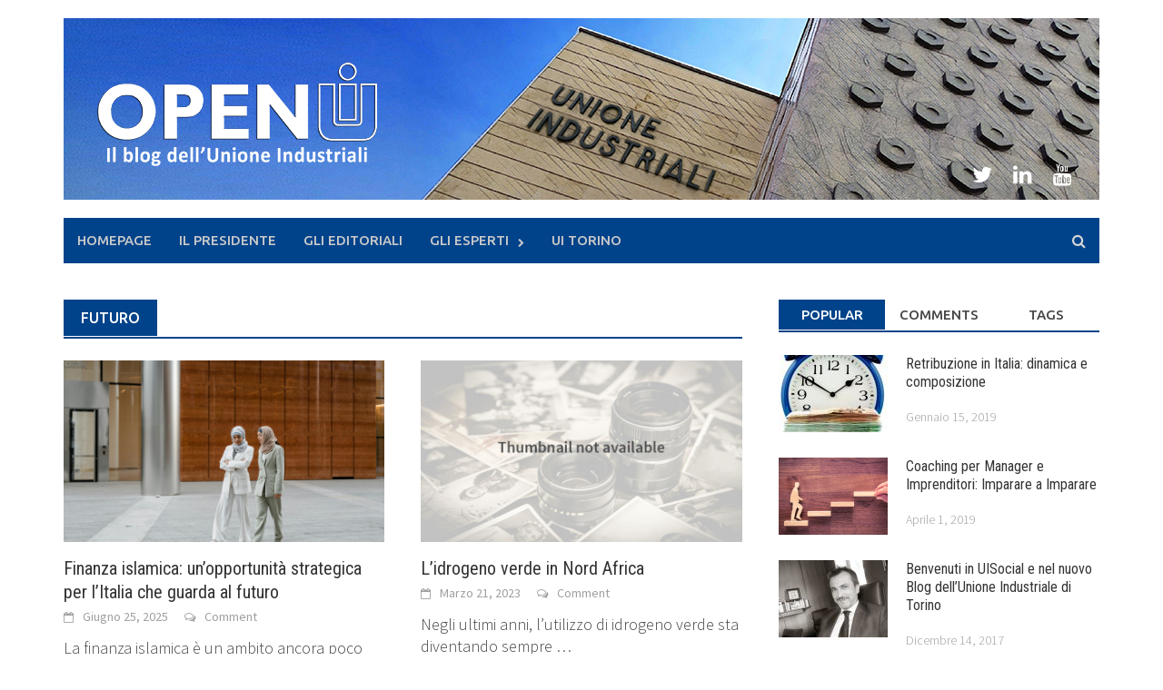

--- FILE ---
content_type: text/html; charset=UTF-8
request_url: https://blog.ui.torino.it/tag/futuro/
body_size: 23960
content:
<!DOCTYPE html>
<html lang="it-IT">
<head>
<meta charset="UTF-8">
<meta name="viewport" content="width=device-width, initial-scale=1">
<link rel="profile" href="http://gmpg.org/xfn/11">
<link rel="pingback" href="https://blog.ui.torino.it/xmlrpc.php">
<meta name='robots' content='index, follow, max-image-preview:large, max-snippet:-1, max-video-preview:-1' />
<meta name="dlm-version" content="5.1.6">
	<!-- This site is optimized with the Yoast SEO plugin v26.8 - https://yoast.com/product/yoast-seo-wordpress/ -->
	<title>futuro Archivi - OPEN UI</title>
	<link rel="canonical" href="https://blog.ui.torino.it/tag/futuro/" />
	<meta property="og:locale" content="it_IT" />
	<meta property="og:type" content="article" />
	<meta property="og:title" content="futuro Archivi - OPEN UI" />
	<meta property="og:url" content="https://blog.ui.torino.it/tag/futuro/" />
	<meta property="og:site_name" content="OPEN UI" />
	<meta name="twitter:card" content="summary_large_image" />
	<meta name="twitter:site" content="@uitorino" />
	<script type="application/ld+json" class="yoast-schema-graph">{"@context":"https://schema.org","@graph":[{"@type":"CollectionPage","@id":"https://blog.ui.torino.it/tag/futuro/","url":"https://blog.ui.torino.it/tag/futuro/","name":"futuro Archivi - OPEN UI","isPartOf":{"@id":"https://blog.ui.torino.it/#website"},"primaryImageOfPage":{"@id":"https://blog.ui.torino.it/tag/futuro/#primaryimage"},"image":{"@id":"https://blog.ui.torino.it/tag/futuro/#primaryimage"},"thumbnailUrl":"https://blog.ui.torino.it/wp-content/uploads/2025/06/Immagine1-e1750845040181.png","breadcrumb":{"@id":"https://blog.ui.torino.it/tag/futuro/#breadcrumb"},"inLanguage":"it-IT"},{"@type":"ImageObject","inLanguage":"it-IT","@id":"https://blog.ui.torino.it/tag/futuro/#primaryimage","url":"https://blog.ui.torino.it/wp-content/uploads/2025/06/Immagine1-e1750845040181.png","contentUrl":"https://blog.ui.torino.it/wp-content/uploads/2025/06/Immagine1-e1750845040181.png","width":752,"height":501},{"@type":"BreadcrumbList","@id":"https://blog.ui.torino.it/tag/futuro/#breadcrumb","itemListElement":[{"@type":"ListItem","position":1,"name":"Home","item":"https://blog.ui.torino.it/"},{"@type":"ListItem","position":2,"name":"futuro"}]},{"@type":"WebSite","@id":"https://blog.ui.torino.it/#website","url":"https://blog.ui.torino.it/","name":"OPEN UI","description":"il Blog di Unione Industriali Torino","potentialAction":[{"@type":"SearchAction","target":{"@type":"EntryPoint","urlTemplate":"https://blog.ui.torino.it/?s={search_term_string}"},"query-input":{"@type":"PropertyValueSpecification","valueRequired":true,"valueName":"search_term_string"}}],"inLanguage":"it-IT"}]}</script>
	<!-- / Yoast SEO plugin. -->


<link rel='dns-prefetch' href='//secure.gravatar.com' />
<link rel='dns-prefetch' href='//stats.wp.com' />
<link rel='dns-prefetch' href='//fonts.googleapis.com' />
<link rel='dns-prefetch' href='//v0.wordpress.com' />
<link rel='dns-prefetch' href='//jetpack.wordpress.com' />
<link rel='dns-prefetch' href='//s0.wp.com' />
<link rel='dns-prefetch' href='//public-api.wordpress.com' />
<link rel='dns-prefetch' href='//0.gravatar.com' />
<link rel='dns-prefetch' href='//1.gravatar.com' />
<link rel='dns-prefetch' href='//2.gravatar.com' />
<link rel="alternate" type="application/rss+xml" title="OPEN UI &raquo; Feed" href="https://blog.ui.torino.it/feed/" />
<link rel="alternate" type="application/rss+xml" title="OPEN UI &raquo; Feed dei commenti" href="https://blog.ui.torino.it/comments/feed/" />
<link rel="alternate" type="text/calendar" title="OPEN UI &raquo; iCal Feed" href="https://blog.ui.torino.it/events/?ical=1" />
<link rel="alternate" type="application/rss+xml" title="OPEN UI &raquo; futuro Feed del tag" href="https://blog.ui.torino.it/tag/futuro/feed/" />
		<!-- This site uses the Google Analytics by ExactMetrics plugin v7.10.0 - Using Analytics tracking - https://www.exactmetrics.com/ -->
							<script
				src="//www.googletagmanager.com/gtag/js?id=UA-52350170-3"  data-cfasync="false" data-wpfc-render="false" type="text/javascript" async></script>
			<script data-cfasync="false" data-wpfc-render="false" type="text/javascript">
				var em_version = '7.10.0';
				var em_track_user = true;
				var em_no_track_reason = '';
				
								var disableStrs = [
															'ga-disable-UA-52350170-3',
									];

				/* Function to detect opted out users */
				function __gtagTrackerIsOptedOut() {
					for (var index = 0; index < disableStrs.length; index++) {
						if (document.cookie.indexOf(disableStrs[index] + '=true') > -1) {
							return true;
						}
					}

					return false;
				}

				/* Disable tracking if the opt-out cookie exists. */
				if (__gtagTrackerIsOptedOut()) {
					for (var index = 0; index < disableStrs.length; index++) {
						window[disableStrs[index]] = true;
					}
				}

				/* Opt-out function */
				function __gtagTrackerOptout() {
					for (var index = 0; index < disableStrs.length; index++) {
						document.cookie = disableStrs[index] + '=true; expires=Thu, 31 Dec 2099 23:59:59 UTC; path=/';
						window[disableStrs[index]] = true;
					}
				}

				if ('undefined' === typeof gaOptout) {
					function gaOptout() {
						__gtagTrackerOptout();
					}
				}
								window.dataLayer = window.dataLayer || [];

				window.ExactMetricsDualTracker = {
					helpers: {},
					trackers: {},
				};
				if (em_track_user) {
					function __gtagDataLayer() {
						dataLayer.push(arguments);
					}

					function __gtagTracker(type, name, parameters) {
						if (!parameters) {
							parameters = {};
						}

						if (parameters.send_to) {
							__gtagDataLayer.apply(null, arguments);
							return;
						}

						if (type === 'event') {
							
														parameters.send_to = exactmetrics_frontend.ua;
							__gtagDataLayer(type, name, parameters);
													} else {
							__gtagDataLayer.apply(null, arguments);
						}
					}

					__gtagTracker('js', new Date());
					__gtagTracker('set', {
						'developer_id.dNDMyYj': true,
											});
															__gtagTracker('config', 'UA-52350170-3', {"forceSSL":"true"} );
										window.gtag = __gtagTracker;										(function () {
						/* https://developers.google.com/analytics/devguides/collection/analyticsjs/ */
						/* ga and __gaTracker compatibility shim. */
						var noopfn = function () {
							return null;
						};
						var newtracker = function () {
							return new Tracker();
						};
						var Tracker = function () {
							return null;
						};
						var p = Tracker.prototype;
						p.get = noopfn;
						p.set = noopfn;
						p.send = function () {
							var args = Array.prototype.slice.call(arguments);
							args.unshift('send');
							__gaTracker.apply(null, args);
						};
						var __gaTracker = function () {
							var len = arguments.length;
							if (len === 0) {
								return;
							}
							var f = arguments[len - 1];
							if (typeof f !== 'object' || f === null || typeof f.hitCallback !== 'function') {
								if ('send' === arguments[0]) {
									var hitConverted, hitObject = false, action;
									if ('event' === arguments[1]) {
										if ('undefined' !== typeof arguments[3]) {
											hitObject = {
												'eventAction': arguments[3],
												'eventCategory': arguments[2],
												'eventLabel': arguments[4],
												'value': arguments[5] ? arguments[5] : 1,
											}
										}
									}
									if ('pageview' === arguments[1]) {
										if ('undefined' !== typeof arguments[2]) {
											hitObject = {
												'eventAction': 'page_view',
												'page_path': arguments[2],
											}
										}
									}
									if (typeof arguments[2] === 'object') {
										hitObject = arguments[2];
									}
									if (typeof arguments[5] === 'object') {
										Object.assign(hitObject, arguments[5]);
									}
									if ('undefined' !== typeof arguments[1].hitType) {
										hitObject = arguments[1];
										if ('pageview' === hitObject.hitType) {
											hitObject.eventAction = 'page_view';
										}
									}
									if (hitObject) {
										action = 'timing' === arguments[1].hitType ? 'timing_complete' : hitObject.eventAction;
										hitConverted = mapArgs(hitObject);
										__gtagTracker('event', action, hitConverted);
									}
								}
								return;
							}

							function mapArgs(args) {
								var arg, hit = {};
								var gaMap = {
									'eventCategory': 'event_category',
									'eventAction': 'event_action',
									'eventLabel': 'event_label',
									'eventValue': 'event_value',
									'nonInteraction': 'non_interaction',
									'timingCategory': 'event_category',
									'timingVar': 'name',
									'timingValue': 'value',
									'timingLabel': 'event_label',
									'page': 'page_path',
									'location': 'page_location',
									'title': 'page_title',
								};
								for (arg in args) {
																		if (!(!args.hasOwnProperty(arg) || !gaMap.hasOwnProperty(arg))) {
										hit[gaMap[arg]] = args[arg];
									} else {
										hit[arg] = args[arg];
									}
								}
								return hit;
							}

							try {
								f.hitCallback();
							} catch (ex) {
							}
						};
						__gaTracker.create = newtracker;
						__gaTracker.getByName = newtracker;
						__gaTracker.getAll = function () {
							return [];
						};
						__gaTracker.remove = noopfn;
						__gaTracker.loaded = true;
						window['__gaTracker'] = __gaTracker;
					})();
									} else {
										console.log("");
					(function () {
						function __gtagTracker() {
							return null;
						}

						window['__gtagTracker'] = __gtagTracker;
						window['gtag'] = __gtagTracker;
					})();
									}
			</script>
				<!-- / Google Analytics by ExactMetrics -->
				<!-- This site uses the Google Analytics by MonsterInsights plugin v9.11.1 - Using Analytics tracking - https://www.monsterinsights.com/ -->
		<!-- Nota: MonsterInsights non è attualmente configurato su questo sito. Il proprietario del sito deve autenticarsi con Google Analytics nel pannello delle impostazioni di MonsterInsights. -->
					<!-- No tracking code set -->
				<!-- / Google Analytics by MonsterInsights -->
		<style id='wp-img-auto-sizes-contain-inline-css' type='text/css'>
img:is([sizes=auto i],[sizes^="auto," i]){contain-intrinsic-size:3000px 1500px}
/*# sourceURL=wp-img-auto-sizes-contain-inline-css */
</style>
<link rel='stylesheet' id='dashicons-css' href='https://blog.ui.torino.it/wp-includes/css/dashicons.min.css?ver=6.9' type='text/css' media='all' />
<link rel='stylesheet' id='post-views-counter-frontend-css' href='https://blog.ui.torino.it/wp-content/plugins/post-views-counter/css/frontend.css?ver=1.7.3' type='text/css' media='all' />
<style id='wp-emoji-styles-inline-css' type='text/css'>

	img.wp-smiley, img.emoji {
		display: inline !important;
		border: none !important;
		box-shadow: none !important;
		height: 1em !important;
		width: 1em !important;
		margin: 0 0.07em !important;
		vertical-align: -0.1em !important;
		background: none !important;
		padding: 0 !important;
	}
/*# sourceURL=wp-emoji-styles-inline-css */
</style>
<link rel='stylesheet' id='wp-block-library-css' href='https://blog.ui.torino.it/wp-includes/css/dist/block-library/style.min.css?ver=6.9' type='text/css' media='all' />
<style id='global-styles-inline-css' type='text/css'>
:root{--wp--preset--aspect-ratio--square: 1;--wp--preset--aspect-ratio--4-3: 4/3;--wp--preset--aspect-ratio--3-4: 3/4;--wp--preset--aspect-ratio--3-2: 3/2;--wp--preset--aspect-ratio--2-3: 2/3;--wp--preset--aspect-ratio--16-9: 16/9;--wp--preset--aspect-ratio--9-16: 9/16;--wp--preset--color--black: #000000;--wp--preset--color--cyan-bluish-gray: #abb8c3;--wp--preset--color--white: #ffffff;--wp--preset--color--pale-pink: #f78da7;--wp--preset--color--vivid-red: #cf2e2e;--wp--preset--color--luminous-vivid-orange: #ff6900;--wp--preset--color--luminous-vivid-amber: #fcb900;--wp--preset--color--light-green-cyan: #7bdcb5;--wp--preset--color--vivid-green-cyan: #00d084;--wp--preset--color--pale-cyan-blue: #8ed1fc;--wp--preset--color--vivid-cyan-blue: #0693e3;--wp--preset--color--vivid-purple: #9b51e0;--wp--preset--gradient--vivid-cyan-blue-to-vivid-purple: linear-gradient(135deg,rgb(6,147,227) 0%,rgb(155,81,224) 100%);--wp--preset--gradient--light-green-cyan-to-vivid-green-cyan: linear-gradient(135deg,rgb(122,220,180) 0%,rgb(0,208,130) 100%);--wp--preset--gradient--luminous-vivid-amber-to-luminous-vivid-orange: linear-gradient(135deg,rgb(252,185,0) 0%,rgb(255,105,0) 100%);--wp--preset--gradient--luminous-vivid-orange-to-vivid-red: linear-gradient(135deg,rgb(255,105,0) 0%,rgb(207,46,46) 100%);--wp--preset--gradient--very-light-gray-to-cyan-bluish-gray: linear-gradient(135deg,rgb(238,238,238) 0%,rgb(169,184,195) 100%);--wp--preset--gradient--cool-to-warm-spectrum: linear-gradient(135deg,rgb(74,234,220) 0%,rgb(151,120,209) 20%,rgb(207,42,186) 40%,rgb(238,44,130) 60%,rgb(251,105,98) 80%,rgb(254,248,76) 100%);--wp--preset--gradient--blush-light-purple: linear-gradient(135deg,rgb(255,206,236) 0%,rgb(152,150,240) 100%);--wp--preset--gradient--blush-bordeaux: linear-gradient(135deg,rgb(254,205,165) 0%,rgb(254,45,45) 50%,rgb(107,0,62) 100%);--wp--preset--gradient--luminous-dusk: linear-gradient(135deg,rgb(255,203,112) 0%,rgb(199,81,192) 50%,rgb(65,88,208) 100%);--wp--preset--gradient--pale-ocean: linear-gradient(135deg,rgb(255,245,203) 0%,rgb(182,227,212) 50%,rgb(51,167,181) 100%);--wp--preset--gradient--electric-grass: linear-gradient(135deg,rgb(202,248,128) 0%,rgb(113,206,126) 100%);--wp--preset--gradient--midnight: linear-gradient(135deg,rgb(2,3,129) 0%,rgb(40,116,252) 100%);--wp--preset--font-size--small: 13px;--wp--preset--font-size--medium: 20px;--wp--preset--font-size--large: 36px;--wp--preset--font-size--x-large: 42px;--wp--preset--spacing--20: 0.44rem;--wp--preset--spacing--30: 0.67rem;--wp--preset--spacing--40: 1rem;--wp--preset--spacing--50: 1.5rem;--wp--preset--spacing--60: 2.25rem;--wp--preset--spacing--70: 3.38rem;--wp--preset--spacing--80: 5.06rem;--wp--preset--shadow--natural: 6px 6px 9px rgba(0, 0, 0, 0.2);--wp--preset--shadow--deep: 12px 12px 50px rgba(0, 0, 0, 0.4);--wp--preset--shadow--sharp: 6px 6px 0px rgba(0, 0, 0, 0.2);--wp--preset--shadow--outlined: 6px 6px 0px -3px rgb(255, 255, 255), 6px 6px rgb(0, 0, 0);--wp--preset--shadow--crisp: 6px 6px 0px rgb(0, 0, 0);}:where(.is-layout-flex){gap: 0.5em;}:where(.is-layout-grid){gap: 0.5em;}body .is-layout-flex{display: flex;}.is-layout-flex{flex-wrap: wrap;align-items: center;}.is-layout-flex > :is(*, div){margin: 0;}body .is-layout-grid{display: grid;}.is-layout-grid > :is(*, div){margin: 0;}:where(.wp-block-columns.is-layout-flex){gap: 2em;}:where(.wp-block-columns.is-layout-grid){gap: 2em;}:where(.wp-block-post-template.is-layout-flex){gap: 1.25em;}:where(.wp-block-post-template.is-layout-grid){gap: 1.25em;}.has-black-color{color: var(--wp--preset--color--black) !important;}.has-cyan-bluish-gray-color{color: var(--wp--preset--color--cyan-bluish-gray) !important;}.has-white-color{color: var(--wp--preset--color--white) !important;}.has-pale-pink-color{color: var(--wp--preset--color--pale-pink) !important;}.has-vivid-red-color{color: var(--wp--preset--color--vivid-red) !important;}.has-luminous-vivid-orange-color{color: var(--wp--preset--color--luminous-vivid-orange) !important;}.has-luminous-vivid-amber-color{color: var(--wp--preset--color--luminous-vivid-amber) !important;}.has-light-green-cyan-color{color: var(--wp--preset--color--light-green-cyan) !important;}.has-vivid-green-cyan-color{color: var(--wp--preset--color--vivid-green-cyan) !important;}.has-pale-cyan-blue-color{color: var(--wp--preset--color--pale-cyan-blue) !important;}.has-vivid-cyan-blue-color{color: var(--wp--preset--color--vivid-cyan-blue) !important;}.has-vivid-purple-color{color: var(--wp--preset--color--vivid-purple) !important;}.has-black-background-color{background-color: var(--wp--preset--color--black) !important;}.has-cyan-bluish-gray-background-color{background-color: var(--wp--preset--color--cyan-bluish-gray) !important;}.has-white-background-color{background-color: var(--wp--preset--color--white) !important;}.has-pale-pink-background-color{background-color: var(--wp--preset--color--pale-pink) !important;}.has-vivid-red-background-color{background-color: var(--wp--preset--color--vivid-red) !important;}.has-luminous-vivid-orange-background-color{background-color: var(--wp--preset--color--luminous-vivid-orange) !important;}.has-luminous-vivid-amber-background-color{background-color: var(--wp--preset--color--luminous-vivid-amber) !important;}.has-light-green-cyan-background-color{background-color: var(--wp--preset--color--light-green-cyan) !important;}.has-vivid-green-cyan-background-color{background-color: var(--wp--preset--color--vivid-green-cyan) !important;}.has-pale-cyan-blue-background-color{background-color: var(--wp--preset--color--pale-cyan-blue) !important;}.has-vivid-cyan-blue-background-color{background-color: var(--wp--preset--color--vivid-cyan-blue) !important;}.has-vivid-purple-background-color{background-color: var(--wp--preset--color--vivid-purple) !important;}.has-black-border-color{border-color: var(--wp--preset--color--black) !important;}.has-cyan-bluish-gray-border-color{border-color: var(--wp--preset--color--cyan-bluish-gray) !important;}.has-white-border-color{border-color: var(--wp--preset--color--white) !important;}.has-pale-pink-border-color{border-color: var(--wp--preset--color--pale-pink) !important;}.has-vivid-red-border-color{border-color: var(--wp--preset--color--vivid-red) !important;}.has-luminous-vivid-orange-border-color{border-color: var(--wp--preset--color--luminous-vivid-orange) !important;}.has-luminous-vivid-amber-border-color{border-color: var(--wp--preset--color--luminous-vivid-amber) !important;}.has-light-green-cyan-border-color{border-color: var(--wp--preset--color--light-green-cyan) !important;}.has-vivid-green-cyan-border-color{border-color: var(--wp--preset--color--vivid-green-cyan) !important;}.has-pale-cyan-blue-border-color{border-color: var(--wp--preset--color--pale-cyan-blue) !important;}.has-vivid-cyan-blue-border-color{border-color: var(--wp--preset--color--vivid-cyan-blue) !important;}.has-vivid-purple-border-color{border-color: var(--wp--preset--color--vivid-purple) !important;}.has-vivid-cyan-blue-to-vivid-purple-gradient-background{background: var(--wp--preset--gradient--vivid-cyan-blue-to-vivid-purple) !important;}.has-light-green-cyan-to-vivid-green-cyan-gradient-background{background: var(--wp--preset--gradient--light-green-cyan-to-vivid-green-cyan) !important;}.has-luminous-vivid-amber-to-luminous-vivid-orange-gradient-background{background: var(--wp--preset--gradient--luminous-vivid-amber-to-luminous-vivid-orange) !important;}.has-luminous-vivid-orange-to-vivid-red-gradient-background{background: var(--wp--preset--gradient--luminous-vivid-orange-to-vivid-red) !important;}.has-very-light-gray-to-cyan-bluish-gray-gradient-background{background: var(--wp--preset--gradient--very-light-gray-to-cyan-bluish-gray) !important;}.has-cool-to-warm-spectrum-gradient-background{background: var(--wp--preset--gradient--cool-to-warm-spectrum) !important;}.has-blush-light-purple-gradient-background{background: var(--wp--preset--gradient--blush-light-purple) !important;}.has-blush-bordeaux-gradient-background{background: var(--wp--preset--gradient--blush-bordeaux) !important;}.has-luminous-dusk-gradient-background{background: var(--wp--preset--gradient--luminous-dusk) !important;}.has-pale-ocean-gradient-background{background: var(--wp--preset--gradient--pale-ocean) !important;}.has-electric-grass-gradient-background{background: var(--wp--preset--gradient--electric-grass) !important;}.has-midnight-gradient-background{background: var(--wp--preset--gradient--midnight) !important;}.has-small-font-size{font-size: var(--wp--preset--font-size--small) !important;}.has-medium-font-size{font-size: var(--wp--preset--font-size--medium) !important;}.has-large-font-size{font-size: var(--wp--preset--font-size--large) !important;}.has-x-large-font-size{font-size: var(--wp--preset--font-size--x-large) !important;}
/*# sourceURL=global-styles-inline-css */
</style>

<style id='classic-theme-styles-inline-css' type='text/css'>
/*! This file is auto-generated */
.wp-block-button__link{color:#fff;background-color:#32373c;border-radius:9999px;box-shadow:none;text-decoration:none;padding:calc(.667em + 2px) calc(1.333em + 2px);font-size:1.125em}.wp-block-file__button{background:#32373c;color:#fff;text-decoration:none}
/*# sourceURL=/wp-includes/css/classic-themes.min.css */
</style>
<link rel='stylesheet' id='wp-components-css' href='https://blog.ui.torino.it/wp-includes/css/dist/components/style.min.css?ver=6.9' type='text/css' media='all' />
<link rel='stylesheet' id='wp-preferences-css' href='https://blog.ui.torino.it/wp-includes/css/dist/preferences/style.min.css?ver=6.9' type='text/css' media='all' />
<link rel='stylesheet' id='wp-block-editor-css' href='https://blog.ui.torino.it/wp-includes/css/dist/block-editor/style.min.css?ver=6.9' type='text/css' media='all' />
<link rel='stylesheet' id='popup-maker-block-library-style-css' href='https://blog.ui.torino.it/wp-content/plugins/popup-maker/dist/packages/block-library-style.css?ver=dbea705cfafe089d65f1' type='text/css' media='all' />
<link rel='stylesheet' id='bcct_style-css' href='https://blog.ui.torino.it/wp-content/plugins/better-click-to-tweet/assets/css/styles.css?ver=3.0' type='text/css' media='all' />
<link rel='stylesheet' id='contact-form-7-css' href='https://blog.ui.torino.it/wp-content/plugins/contact-form-7/includes/css/styles.css?ver=6.1.4' type='text/css' media='all' />
<link rel='stylesheet' id='widgets-on-pages-css' href='https://blog.ui.torino.it/wp-content/plugins/widgets-on-pages/public/css/widgets-on-pages-public.css?ver=1.4.0' type='text/css' media='all' />
<link rel='stylesheet' id='ppress-frontend-css' href='https://blog.ui.torino.it/wp-content/plugins/wp-user-avatar/assets/css/frontend.min.css?ver=4.16.9' type='text/css' media='all' />
<link rel='stylesheet' id='ppress-flatpickr-css' href='https://blog.ui.torino.it/wp-content/plugins/wp-user-avatar/assets/flatpickr/flatpickr.min.css?ver=4.16.9' type='text/css' media='all' />
<link rel='stylesheet' id='ppress-select2-css' href='https://blog.ui.torino.it/wp-content/plugins/wp-user-avatar/assets/select2/select2.min.css?ver=6.9' type='text/css' media='all' />
<link rel='stylesheet' id='parent-style-css' href='https://blog.ui.torino.it/wp-content/themes/awaken-pro/style.css?ver=6.9' type='text/css' media='all' />
<link rel='stylesheet' id='child-style-css' href='https://blog.ui.torino.it/wp-content/themes/awaken-pro-child/style.css?ver=1.0' type='text/css' media='all' />
<link rel='stylesheet' id='font-awesome-css' href='https://blog.ui.torino.it/wp-content/themes/awaken-pro/css/font-awesome.min.css?ver=4.6.3' type='text/css' media='all' />
<link rel='stylesheet' id='bootstrap.css-css' href='https://blog.ui.torino.it/wp-content/themes/awaken-pro/css/bootstrap.min.css?ver=all' type='text/css' media='all' />
<link rel='stylesheet' id='awaken-style-css' href='https://blog.ui.torino.it/wp-content/themes/awaken-pro-child/style.css?ver=6.9' type='text/css' media='all' />
<link rel='stylesheet' id='owl-carousel-css' href='https://blog.ui.torino.it/wp-content/themes/awaken-pro/css/owl.carousel.css?ver=6.9' type='text/css' media='screen' />
<link rel='stylesheet' id='awaken-pro-fonts-css' href='//fonts.googleapis.com/css?family=Ubuntu%3Aregular%2Citalic%2C700%2C500|Roboto+Condensed%3Aregular%2Citalic%2C700|Source+Sans+Pro%3Aregular%2Citalic%2C700%26subset%3Dlatin%2Clatin' type='text/css' media='screen' />
<link rel='stylesheet' id='add-flex-css-css' href='https://blog.ui.torino.it/wp-content/themes/awaken-pro/css/flexslider.css?ver=6.9' type='text/css' media='screen' />
<link rel='stylesheet' id='popup-maker-site-css' href='//blog.ui.torino.it/wp-content/uploads/pum/pum-site-styles.css?generated=1755164801&#038;ver=1.21.5' type='text/css' media='all' />
        <script>
            /* <![CDATA[ */
            var rcewpp = {
                "ajax_url":"https://blog.ui.torino.it/wp-admin/admin-ajax.php",
                "nonce": "b3293eedaa",
                "home_url": "https://blog.ui.torino.it/",
                "settings_icon": 'https://blog.ui.torino.it/wp-content/plugins/export-wp-page-to-static-html/admin/images/settings.png',
                "settings_hover_icon": 'https://blog.ui.torino.it/wp-content/plugins/export-wp-page-to-static-html/admin/images/settings_hover.png'
            };
            /* ]]\> */
        </script>
        <script type="text/javascript" src="https://blog.ui.torino.it/wp-content/plugins/google-analytics-dashboard-for-wp/assets/js/frontend-gtag.min.js?ver=7.10.0" id="exactmetrics-frontend-script-js"></script>
<script data-cfasync="false" data-wpfc-render="false" type="text/javascript" id='exactmetrics-frontend-script-js-extra'>/* <![CDATA[ */
var exactmetrics_frontend = {"js_events_tracking":"true","download_extensions":"zip,mp3,mpeg,pdf,docx,pptx,xlsx,rar","inbound_paths":"[{\"path\":\"\\\/go\\\/\",\"label\":\"affiliate\"},{\"path\":\"\\\/recommend\\\/\",\"label\":\"affiliate\"}]","home_url":"https:\/\/blog.ui.torino.it","hash_tracking":"false","ua":"UA-52350170-3","v4_id":""};/* ]]> */
</script>
<script type="text/javascript" src="https://blog.ui.torino.it/wp-includes/js/jquery/jquery.min.js?ver=3.7.1" id="jquery-core-js"></script>
<script type="text/javascript" src="https://blog.ui.torino.it/wp-includes/js/jquery/jquery-migrate.min.js?ver=3.4.1" id="jquery-migrate-js"></script>
<script type="text/javascript" src="https://blog.ui.torino.it/wp-content/plugins/wp-user-avatar/assets/flatpickr/flatpickr.min.js?ver=4.16.9" id="ppress-flatpickr-js"></script>
<script type="text/javascript" src="https://blog.ui.torino.it/wp-content/plugins/wp-user-avatar/assets/select2/select2.min.js?ver=4.16.9" id="ppress-select2-js"></script>
<script type="text/javascript" src="https://blog.ui.torino.it/wp-content/themes/awaken-pro/js/scripts.js?ver=6.9" id="awaken-scripts-js"></script>
<script type="text/javascript" src="https://blog.ui.torino.it/wp-content/themes/awaken-pro/js/ajax-scripts.js?ver=6.9" id="ajax-scripts-js"></script>
<link rel="https://api.w.org/" href="https://blog.ui.torino.it/wp-json/" /><link rel="alternate" title="JSON" type="application/json" href="https://blog.ui.torino.it/wp-json/wp/v2/tags/202" /><link rel="EditURI" type="application/rsd+xml" title="RSD" href="https://blog.ui.torino.it/xmlrpc.php?rsd" />
<meta name="generator" content="WordPress 6.9" />
<script type="text/javascript">var ajaxurl = "https://blog.ui.torino.it/wp-admin/admin-ajax.php";</script><meta name="tec-api-version" content="v1"><meta name="tec-api-origin" content="https://blog.ui.torino.it"><link rel="alternate" href="https://blog.ui.torino.it/wp-json/tribe/events/v1/events/?tags=futuro" />	<style>img#wpstats{display:none}</style>
		
	<style type="text/css">
	
	body { color: #404040; font-family: "Source Sans Pro"; font-size: 16px; line-height: 24px; } .awaken-boxed .site { background-color: #fff; } /*@media (min-width: 1200px) { .awaken-boxed .container { width: 1160px; } }*/ button, input, select, textarea { font-family: "Source Sans Pro"; } a { color: #4169e1; } .site-title, .top-navigation, .main-navigation, .main-widget-area .widget-title, .awt-title, #awt-widget, .footer-widget-area .awt-title, .footer-widget-title, .page-entry-title, .archive-page-title, .search-page-title { font-family: "Ubuntu"; } .genpost-entry-meta, .single-entry-meta, .genpost-entry-footer { font-family: "Source Sans Pro"; } .site-description { font-family: "Source Sans Pro"; }.post-navigation a:hover { color: #00438a; } .main-widget-area ul li a:hover { color: #00438a; } .woocommerce-widget-area ul li a:hover { color: #00438a; } .ams-title a:hover { color: #00438a; } .site-footer a:hover { color: #00438a; } .site-title a { color: #00438a; } .genpost-entry-title a:hover { color: #00438a; } .awp-carousel-title:hover { color: #00438a; } .genpost-entry-meta a:hover, .single-entry-meta a:hover, .genpost-entry-footer a:hover { color: #00438a; } .moretag:hover { color: #00438a !important; } .comment-author .fn, .comment-author .url, .comment-reply-link, .comment-reply-login { color: #00438a; } .main-widget-area a:hover { color: #00438a; } .authorlla:hover { color: #00438a; } .awt-nav a:hover { color: #00438a; } button, input[type="button"], input[type="reset"], input[type="submit"] { background: #00438a; } .awaken-slider-title:hover, .afp-title a:hover { color: #00438a; } #awt-nav a:hover { color: #00438a; } .bd h4 { color: #00438a; } #block-loader { color: #00438a; } .main-navigation a:hover { background: #00438a; } .main-navigation li.current-menu-item { background-color: #00438a; } .page-numbers a:hover { background: #00438a; } .page-numbers .current { background: #00438a; } #awaken-search-form input[type="submit"] { background-color: #00438a; } .search-form .search-submit { background-color: #00438a; } .responsive-mainnav li a:hover, .responsive-topnav li a:hover { background: #00438a; } .main-widget-area .widget-title { background: #00438a; } .woocommerce-widget-area .widget-title { background: #00438a; } .afp:hover .afp-title { color: #00438a; } #awt-widget > li:active { background: #00438a; } #awaken-tags a:hover { background: #00438a; } .page-entry-title, .archive-page-title, .search-page-title { background: #00438a; } .awt-title { background: #00438a; } #awt-widget > li.active > a, .nav-tabs > li.active > a:hover, #awt-widget > li.active > a:focus { background: #00438a; } .awaken-category-list a:hover, .awaken-tag-list a:hover { background: #00438a; } blockquote { border-left: 2px solid #00438a; } .awt-container { border-bottom: 2px solid #00438a; } #awt-widget { border-bottom: 2px solid #00438a; } .widget-title-container { border-bottom: 2px solid #00438a; } .page-entry-header, .archive-page-header, .search-page-header { border-bottom: 2px solid #00438a; } .woocommerce span.onsale { background-color: #00438a; } .woocommerce #respond input#submit, .woocommerce a.button, .woocommerce button.button, .woocommerce input.button { background-color: #00438a; } .woocommerce #respond input#submit.alt, .woocommerce a.button.alt, .woocommerce button.button.alt, .woocommerce input.button.alt { background-color: #00438a; } .woocommerce-product-search input[type="submit"] { background-color: #00438a; } .woocommerce nav.woocommerce-pagination ul li span.current { background-color: #00438a; } .woocommerce nav.woocommerce-pagination ul li a:hover { background-color: #00438a; } .site-header { background-color: #ffffff; }.genpost-entry-title a { color: #353434; } .ams-title a { color: #353434; } .single-entry-title { color: #353434; } h1, h2, h3, h4, h5, h6 { color: #353434; font-family: "Roboto Condensed"; } .single-entry-title, .awaken-slider-title, .afp-title { font-family: "Roboto Condensed"; }.genpost-entry-meta a, .single-entry-meta a, .genpost-entry-footer a, .genpost-entry-meta, .single-entry-meta, .genpost-entry-footer { color: #9f9f9f; }.main-navigation { background-color: #00438a; } .main-navigation a, .main-navigation .menu-item-has-children > a:after, .main-navigation .page_item_has_children > a:after, .awaken-search-button-icon { color: #cacaca; } .main-navigation a:hover, .main-navigation .menu-item-has-children:hover > a:after, .main-navigation .page_item_has_children:hover > a:after, .awaken-search-button-icon:hover { color: #ffffff; } .main-navigation a:hover { background-color: #00438a; } .main-navigation li.current-menu-item { background-color: #00438a; } .main-navigation ul ul a { color: #cccccc; } .main-navigation ul ul a:hover { color: #000000; } .main-navigation ul ul { background-color: #00438a; } .main-navigation ul ul a:hover { background-color: #ffffff; } .top-nav { background-color: #232323; } .asocial-icon a, .top-navigation a, .top-navigation .menu-item-has-children > a:after, .top-navigation .page_item_has_children > a:after, .awaken-search-button-icon { color: #d7d7d7; } .top-navigation a:hover, .top-navigation .menu-item-has-children:hover > a:after, .top-navigation .page_item_has_children:hover > a:after, .awaken-search-button-icon:hover { color: #ffffff; } .top-navigation ul ul a { color: #cccccc; } .top-navigation ul ul a:hover { color: #ffffff; } .top-navigation ul ul { background-color: #333333; } .top-navigation ul ul a:hover { background-color: #222222; }.site-footer { background-color: #00438a; color: #ffffff; } .site-footer .ams-meta { color: #ffffff; } .footer-widget-area .awt-title, .footer-widget-title, .footer-widget-area #awt-nav a { color: #f5f5f5; } .site-footer a { color: #cccccc; } .site-footer a:hover, .footer-widget-area #awt-nav a:hover { color: #ffffff; } .footer-site-info { background-color: #282828; color: #bbbbbb; } .footer-site-info a { color: #bbbbbb; } .footer-site-info a:hover { color: #ffffff; }	</style>
<style></style><link rel="icon" href="https://blog.ui.torino.it/wp-content/uploads/2017/12/cropped-OpenUI-favicon-1-32x32.jpg" sizes="32x32" />
<link rel="icon" href="https://blog.ui.torino.it/wp-content/uploads/2017/12/cropped-OpenUI-favicon-1-192x192.jpg" sizes="192x192" />
<link rel="apple-touch-icon" href="https://blog.ui.torino.it/wp-content/uploads/2017/12/cropped-OpenUI-favicon-1-180x180.jpg" />
<meta name="msapplication-TileImage" content="https://blog.ui.torino.it/wp-content/uploads/2017/12/cropped-OpenUI-favicon-1-270x270.jpg" />
</head>

<body class="archive tag tag-futuro tag-202 wp-theme-awaken-pro wp-child-theme-awaken-pro-child tribe-no-js page-template-awaken-pro-child group-blog ">
<div id="page" class="hfeed site">
	<a class="skip-link screen-reader-text" href="#content">Skip to content</a>
	<header id="masthead" class="site-header" role="banner">
			
			<div class="top-nav">
				<div class="container">
					<div class="row">
			            						<div class="col-xs-12 col-sm-6 col-md-8 ">
							<nav id="top-navigation" class="top-navigation" role="navigation">
								<div class="menu"><ul>
<li ><a href="https://blog.ui.torino.it/">Home</a></li><li class="page_item page-item-266"><a href="https://blog.ui.torino.it/disclaimer/">Disclaimer</a></li>
<li class="page_item page-item-2192"><a href="https://blog.ui.torino.it/privacy/">Privacy</a></li>
</ul></div>
							</nav><!-- #site-navigation -->	
							<a href="#" class="navbutton" id="top-nav-button">Top Menu</a>
							<div class="responsive-topnav"></div>			
						</div><!-- col-xs-12 col-sm-8 col-md-8 -->
						<div class="col-xs-12 col-sm-6 col-md-4">
							
	<div class="asocial-area">
				<span class="asocial-icon twitter"><a href="https://twitter.com/uitorino" data-toggle="tooltip" data-placement="bottom" title="Find us on Twitter" target="_blank"><i class="fa fa-twitter"></i></a></span>
					<span class="asocial-icon linkedin"><a href="https://it.linkedin.com/company/unione-industriale-di-torino" data-toggle="tooltip" data-placement="bottom" title="Find us on Linkedin" target="_blank"><i class="fa fa-linkedin"></i></a></span>
					<span class="asocial-icon youtube"><a href="https://www.youtube.com/channel/UC6fSnzleR92R2pFjA13Giqg" data-toggle="tooltip" data-placement="bottom" title="Find us on Youtube" target="_blank"><i class="fa fa-youtube"></i></a></span>
			
						
			
	</div>
	
						</div><!-- col-xs-12 col-sm-4 col-md-4 -->
					</div><!-- row -->
				</div>
			</div>
		
		<div class="site-branding">
			<div class="container relativeheader">
			<div class="col-xs-12 backgroundimage">
			<div class="col-xs-12 col-sm-8 col-md-8">
				<div class="site-brand-container">
												<div class="site-logo">
								<a href="https://blog.ui.torino.it/" rel="home"><img src="https://blog.ui.torino.it/wp-content/uploads/2022/07/scritta-header.png" alt="OPEN UI"></a>
							</div>
										</div><!-- .site-brand-container -->
				</div>
				<div class="col-xs-12 col-sm-4 col-md-4 pull-down">
				
	<div class="asocial-area">
				<span class="asocial-icon twitter"><a href="https://twitter.com/uitorino" data-toggle="tooltip" data-placement="bottom" title="Find us on Twitter" target="_blank"><i class="fa fa-twitter"></i></a></span>
					<span class="asocial-icon linkedin"><a href="https://it.linkedin.com/company/unione-industriale-di-torino" data-toggle="tooltip" data-placement="bottom" title="Find us on Linkedin" target="_blank"><i class="fa fa-linkedin"></i></a></span>
					<span class="asocial-icon youtube"><a href="https://www.youtube.com/channel/UC6fSnzleR92R2pFjA13Giqg" data-toggle="tooltip" data-placement="bottom" title="Find us on Youtube" target="_blank"><i class="fa fa-youtube"></i></a></span>
			
						
			
	</div>
	
				</div>
							</div>
			</div>
		</div>

	<div class="container">
		<div class="awaken-navigation-container">
			<nav id="site-navigation" class="main-navigation cl-effect-10" role="navigation">
				<div class="menu-menu-container"><ul id="menu-menu" class="menu"><li id="menu-item-109" class="menu-item menu-item-type-post_type menu-item-object-page menu-item-home menu-item-109"><a href="https://blog.ui.torino.it/">Homepage</a></li>
<li id="menu-item-341" class="menu-item menu-item-type-custom menu-item-object-custom menu-item-341"><a href="/category/il-presidente/">Il presidente</a></li>
<li id="menu-item-357" class="menu-item menu-item-type-custom menu-item-object-custom menu-item-357"><a href="/category/gli-editoriali/">Gli Editoriali</a></li>
<li id="menu-item-340" class="menu-item menu-item-type-custom menu-item-object-custom menu-item-has-children menu-item-340"><a href="/category/gli-esperti/">Gli Esperti</a>
<ul class="sub-menu">
	<li id="menu-item-359" class="menu-item menu-item-type-taxonomy menu-item-object-category menu-item-359"><a href="https://blog.ui.torino.it/category/gli-esperti/i-servizi/">I Servizi</a></li>
	<li id="menu-item-358" class="menu-item menu-item-type-taxonomy menu-item-object-category menu-item-358"><a href="https://blog.ui.torino.it/category/gli-esperti/i-gruppi-trasversali/">I Gruppi trasversali</a></li>
</ul>
</li>
<li id="menu-item-141" class="menu-item menu-item-type-custom menu-item-object-custom menu-item-141"><a href="http://www.ui.torino.it/Prj/Hom.asp">UI Torino</a></li>
</ul></div>			</nav><!-- #site-navigation -->
			<a href="#" class="navbutton" id="main-nav-button">Main Menu</a>
			<div class="responsive-mainnav"></div>

							<div class="awaken-search-button-icon"></div>
				<div class="awaken-search-box-container">
					<div class="awaken-search-box">
						<form action="https://blog.ui.torino.it/" id="awaken-search-form" method="get">
							<input type="text" value="" name="s" id="s" />
							<input type="submit" value="Search" />
						</form>
					</div><!-- th-search-box -->
				</div><!-- .th-search-box-container -->
					</div><!-- .awaken-navigation-container-->
	</div><!-- .container -->
	</header><!-- #masthead -->


	<div id="content" class="site-content">
		<div class="container">

	<div class="row">
<div class="col-xs-12 col-sm-6 col-md-8 awaken-content-float">
	<section id="primary" class="content-area">
		<main id="main" class="site-main" role="main">

		
			<header class="archive-page-header">
				<h1 class="archive-page-title">
					futuro				</h1>
			</header><!-- .page-header -->
									<div class="row">
			
				<div class="col-xs-12 col-sm-6 col-md-6">
<article id="post-3785" class="genaral-post-item post-3785 post type-post status-publish format-standard has-post-thumbnail hentry category-gli-esperti category-ufficio-studi tag-arabia-saudita tag-asean tag-crescita-economica tag-finanza tag-finanza-islamica tag-futuro tag-impresa tag-torino">
	<figure class="genpost-featured-image">
		<a href="https://blog.ui.torino.it/2025/06/25/finanza-islamica-unopportunita-strategica-per-litalia-che-guarda-al-futuro/" title="Finanza islamica: un’opportunità strategica per l’Italia che guarda al futuro">
							<img width="388" height="220" src="https://blog.ui.torino.it/wp-content/uploads/2025/06/Immagine1-388x220.png" class="attachment-featured size-featured wp-post-image" alt="" decoding="async" fetchpriority="high" />																					</a>
	</figure>

	<header class="genpost-entry-header">
		<h2 class="genpost-entry-title entry-title"><a href="https://blog.ui.torino.it/2025/06/25/finanza-islamica-unopportunita-strategica-per-litalia-che-guarda-al-futuro/" rel="bookmark">Finanza islamica: un’opportunità strategica per l’Italia che guarda al futuro</a></h2>
					<div class="genpost-entry-meta">
				<span class="posted-on"><a href="https://blog.ui.torino.it/2025/06/25/finanza-islamica-unopportunita-strategica-per-litalia-che-guarda-al-futuro/" rel="bookmark"><time class="entry-date published" datetime="2025-06-25T10:52:04+01:00">Giugno 25, 2025</time><time class="updated" datetime="2025-06-25T10:53:23+01:00">Giugno 25, 2025</time></a></span><span class="byline"><span class="author vcard"><a class="url fn n" href="https://blog.ui.torino.it/author/studieconomici-stageinternazionali/">Studi Economici Stage Internazionali</a></span></span>				<span class="comments-link"><a href="https://blog.ui.torino.it/2025/06/25/finanza-islamica-unopportunita-strategica-per-litalia-che-guarda-al-futuro/#respond">Comment</a></span>
						</div><!-- .entry-meta -->
			</header><!-- .entry-header -->

	<div class="genpost-entry-content">
		<p>La finanza islamica è un ambito ancora poco sviluppato in<a class="moretag" href="https://blog.ui.torino.it/2025/06/25/finanza-islamica-unopportunita-strategica-per-litalia-che-guarda-al-futuro/"> &#8230;</a></p>
			</div><!-- .entry-content -->
</article><!-- #post-## -->
</div>							
				<div class="col-xs-12 col-sm-6 col-md-6">
<article id="post-3607" class="genaral-post-item post-3607 post type-post status-publish format-standard hentry category-gli-esperti category-ufficio-studi tag-energiarinnovabile tag-idrogenoverde tag-nordafrica tag-ambiente tag-cambiamento tag-crescita-economica tag-economia tag-energia tag-futuro tag-infrastrutture tag-innovazione tag-sostenibilita">
	<figure class="genpost-featured-image">
		<a href="https://blog.ui.torino.it/2023/03/21/lidrogeno-verde-in-nord-africa/" title="L&#8217;idrogeno verde in Nord Africa">
							<img src="https://blog.ui.torino.it/wp-content/themes/awaken-pro/images/thumbnail-default.jpg" />
																					</a>
	</figure>

	<header class="genpost-entry-header">
		<h2 class="genpost-entry-title entry-title"><a href="https://blog.ui.torino.it/2023/03/21/lidrogeno-verde-in-nord-africa/" rel="bookmark">L&#8217;idrogeno verde in Nord Africa</a></h2>
					<div class="genpost-entry-meta">
				<span class="posted-on"><a href="https://blog.ui.torino.it/2023/03/21/lidrogeno-verde-in-nord-africa/" rel="bookmark"><time class="entry-date published" datetime="2023-03-21T10:43:37+01:00">Marzo 21, 2023</time><time class="updated" datetime="2023-09-15T09:33:01+01:00">Settembre 15, 2023</time></a></span><span class="byline"><span class="author vcard"><a class="url fn n" href="https://blog.ui.torino.it/author/studieconomici-stageinternazionali/">Studi Economici Stage Internazionali</a></span></span>				<span class="comments-link"><a href="https://blog.ui.torino.it/2023/03/21/lidrogeno-verde-in-nord-africa/#respond">Comment</a></span>
						</div><!-- .entry-meta -->
			</header><!-- .entry-header -->

	<div class="genpost-entry-content">
		<p>Negli ultimi anni, l&#8217;utilizzo di idrogeno verde sta diventando sempre<a class="moretag" href="https://blog.ui.torino.it/2023/03/21/lidrogeno-verde-in-nord-africa/"> &#8230;</a></p>
			</div><!-- .entry-content -->
</article><!-- #post-## -->
</div>				</div><div class="row">			
				<div class="col-xs-12 col-sm-6 col-md-6">
<article id="post-3379" class="genaral-post-item post-3379 post type-post status-publish format-standard hentry category-gli-esperti category-ufficio-studi tag-cambiamento tag-crescita-economica tag-criptovalute tag-futuro tag-imprenditoria tag-innovazione tag-internet tag-metaverso tag-social-media">
	<figure class="genpost-featured-image">
		<a href="https://blog.ui.torino.it/2022/09/05/metaverso-realizzare-la-rivoluzione/" title="Metaverso: realizzare la rivoluzione">
							<img src="https://blog.ui.torino.it/wp-content/themes/awaken-pro/images/thumbnail-default.jpg" />
																					</a>
	</figure>

	<header class="genpost-entry-header">
		<h2 class="genpost-entry-title entry-title"><a href="https://blog.ui.torino.it/2022/09/05/metaverso-realizzare-la-rivoluzione/" rel="bookmark">Metaverso: realizzare la rivoluzione</a></h2>
					<div class="genpost-entry-meta">
				<span class="posted-on"><a href="https://blog.ui.torino.it/2022/09/05/metaverso-realizzare-la-rivoluzione/" rel="bookmark"><time class="entry-date published" datetime="2022-09-05T09:56:48+01:00">Settembre 5, 2022</time><time class="updated" datetime="2023-09-07T11:18:32+01:00">Settembre 7, 2023</time></a></span><span class="byline"><span class="author vcard"><a class="url fn n" href="https://blog.ui.torino.it/author/s-rastello/">Sofia Rastello</a></span></span>				<span class="comments-link"><a href="https://blog.ui.torino.it/2022/09/05/metaverso-realizzare-la-rivoluzione/#respond">Comment</a></span>
						</div><!-- .entry-meta -->
			</header><!-- .entry-header -->

	<div class="genpost-entry-content">
		<p>Immaginate di indossare un paio di occhiali e di vedere<a class="moretag" href="https://blog.ui.torino.it/2022/09/05/metaverso-realizzare-la-rivoluzione/"> &#8230;</a></p>
			</div><!-- .entry-content -->
</article><!-- #post-## -->
</div>							
				<div class="col-xs-12 col-sm-6 col-md-6">
<article id="post-3273" class="genaral-post-item post-3273 post type-post status-publish format-standard hentry category-gli-esperti category-ufficio-studi tag-idrogeno tag-idrogenoverde tag-pnrr tag-unioneeuropea tag-ambiente tag-automotive tag-energia tag-europa tag-futuro tag-piemonte">
	<figure class="genpost-featured-image">
		<a href="https://blog.ui.torino.it/2022/07/25/lidrogeno-verde-e-qui-per-restare/" title="L&#8217;idrogeno (verde) è qui per restare">
							<img src="https://blog.ui.torino.it/wp-content/themes/awaken-pro/images/thumbnail-default.jpg" />
																					</a>
	</figure>

	<header class="genpost-entry-header">
		<h2 class="genpost-entry-title entry-title"><a href="https://blog.ui.torino.it/2022/07/25/lidrogeno-verde-e-qui-per-restare/" rel="bookmark">L&#8217;idrogeno (verde) è qui per restare</a></h2>
					<div class="genpost-entry-meta">
				<span class="posted-on"><a href="https://blog.ui.torino.it/2022/07/25/lidrogeno-verde-e-qui-per-restare/" rel="bookmark"><time class="entry-date published updated" datetime="2022-07-25T10:11:48+01:00">Luglio 25, 2022</time></a></span><span class="byline"><span class="author vcard"><a class="url fn n" href="https://blog.ui.torino.it/author/s-rastello/">Sofia Rastello</a></span></span>				<span class="comments-link"><a href="https://blog.ui.torino.it/2022/07/25/lidrogeno-verde-e-qui-per-restare/#respond">Comment</a></span>
						</div><!-- .entry-meta -->
			</header><!-- .entry-header -->

	<div class="genpost-entry-content">
		<p>Il momento dell’idrogeno verde è arrivato. Una breve analisi per<a class="moretag" href="https://blog.ui.torino.it/2022/07/25/lidrogeno-verde-e-qui-per-restare/"> &#8230;</a></p>
			</div><!-- .entry-content -->
</article><!-- #post-## -->
</div>				</div><div class="row">			
				<div class="col-xs-12 col-sm-6 col-md-6">
<article id="post-3233" class="genaral-post-item post-3233 post type-post status-publish format-standard hentry category-gli-esperti category-ufficio-studi tag-kazakistan tag-nucleare tag-europa tag-futuro tag-russia">
	<figure class="genpost-featured-image">
		<a href="https://blog.ui.torino.it/2022/06/29/il-kazakistan-e-il-paese-del-futuro-ci-salvera/" title="Il Kazakistan è il paese del futuro. Ci salverà?">
							<img src="https://blog.ui.torino.it/wp-content/themes/awaken-pro/images/thumbnail-default.jpg" />
																					</a>
	</figure>

	<header class="genpost-entry-header">
		<h2 class="genpost-entry-title entry-title"><a href="https://blog.ui.torino.it/2022/06/29/il-kazakistan-e-il-paese-del-futuro-ci-salvera/" rel="bookmark">Il Kazakistan è il paese del futuro. Ci salverà?</a></h2>
					<div class="genpost-entry-meta">
				<span class="posted-on"><a href="https://blog.ui.torino.it/2022/06/29/il-kazakistan-e-il-paese-del-futuro-ci-salvera/" rel="bookmark"><time class="entry-date published updated" datetime="2022-06-29T07:53:41+01:00">Giugno 29, 2022</time></a></span><span class="byline"><span class="author vcard"><a class="url fn n" href="https://blog.ui.torino.it/author/s-rastello/">Sofia Rastello</a></span></span>				<span class="comments-link"><a href="https://blog.ui.torino.it/2022/06/29/il-kazakistan-e-il-paese-del-futuro-ci-salvera/#respond">Comment</a></span>
						</div><!-- .entry-meta -->
			</header><!-- .entry-header -->

	<div class="genpost-entry-content">
		<p>Posizionato sul Mar Caspio e terra di confine tra due<a class="moretag" href="https://blog.ui.torino.it/2022/06/29/il-kazakistan-e-il-paese-del-futuro-ci-salvera/"> &#8230;</a></p>
			</div><!-- .entry-content -->
</article><!-- #post-## -->
</div>							
				<div class="col-xs-12 col-sm-6 col-md-6">
<article id="post-2732" class="genaral-post-item post-2732 post type-post status-publish format-standard has-post-thumbnail hentry category-gli-esperti category-scuola-e-formazione tag-ambiente tag-aziende tag-cambiamento tag-coaching tag-comfort-zone tag-covid-19 tag-futuro tag-ingiustizia tag-responsabilita tag-responsabilita-sociale tag-responsabilita-solidale">
	<figure class="genpost-featured-image">
		<a href="https://blog.ui.torino.it/2020/03/30/la-resistenza-al-cambiamento-ii/" title="LA RESISTENZA AL CAMBIAMENTO II">
							<img width="388" height="220" src="https://blog.ui.torino.it/wp-content/uploads/2020/03/37063923_s2-388x220.jpg" class="attachment-featured size-featured wp-post-image" alt="ambiente, aziende, cambiamento, coaching, comfort zone, Covid-19, futuro, ingiustizia, responsabilità, responsabilità sociale, responsabilità solidale" decoding="async" />																					</a>
	</figure>

	<header class="genpost-entry-header">
		<h2 class="genpost-entry-title entry-title"><a href="https://blog.ui.torino.it/2020/03/30/la-resistenza-al-cambiamento-ii/" rel="bookmark">LA RESISTENZA AL CAMBIAMENTO II</a></h2>
					<div class="genpost-entry-meta">
				<span class="posted-on"><a href="https://blog.ui.torino.it/2020/03/30/la-resistenza-al-cambiamento-ii/" rel="bookmark"><time class="entry-date published" datetime="2020-03-30T13:17:29+01:00">Marzo 30, 2020</time><time class="updated" datetime="2020-04-03T17:21:34+01:00">Aprile 3, 2020</time></a></span><span class="byline"><span class="author vcard"><a class="url fn n" href="https://blog.ui.torino.it/author/lidia-barberis/">Lidia Barberis</a></span></span>				<span class="comments-link"><a href="https://blog.ui.torino.it/2020/03/30/la-resistenza-al-cambiamento-ii/#respond">Comment</a></span>
						</div><!-- .entry-meta -->
			</header><!-- .entry-header -->

	<div class="genpost-entry-content">
		<p>La pandemia di Covid-19 è una preziosa occasione per riflettere<a class="moretag" href="https://blog.ui.torino.it/2020/03/30/la-resistenza-al-cambiamento-ii/"> &#8230;</a></p>
			</div><!-- .entry-content -->
</article><!-- #post-## -->
</div>				</div><div class="row">			
				<div class="col-xs-12 col-sm-6 col-md-6">
<article id="post-2141" class="genaral-post-item post-2141 post type-post status-publish format-standard has-post-thumbnail hentry category-gli-editoriali tag-comunicazione tag-crisi tag-economia tag-europa tag-futuro tag-industria tag-italia tag-politica tag-sistema-produttivo tag-sviluppo">
	<figure class="genpost-featured-image">
		<a href="https://blog.ui.torino.it/2019/06/04/comunicazione-e-politica-in-tempi-moderni-di-crisi/" title="Politica e comunicazione">
							<img width="388" height="220" src="https://blog.ui.torino.it/wp-content/uploads/2019/06/alberti-blog-giugno-2019-388x220.jpg" class="attachment-featured size-featured wp-post-image" alt="Comunicazione politica,Europa,Sviluppo,Crisi" decoding="async" />																					</a>
	</figure>

	<header class="genpost-entry-header">
		<h2 class="genpost-entry-title entry-title"><a href="https://blog.ui.torino.it/2019/06/04/comunicazione-e-politica-in-tempi-moderni-di-crisi/" rel="bookmark">Politica e comunicazione</a></h2>
					<div class="genpost-entry-meta">
				<span class="posted-on"><a href="https://blog.ui.torino.it/2019/06/04/comunicazione-e-politica-in-tempi-moderni-di-crisi/" rel="bookmark"><time class="entry-date published" datetime="2019-06-04T14:09:24+01:00">Giugno 4, 2019</time><time class="updated" datetime="2019-06-07T17:24:18+01:00">Giugno 7, 2019</time></a></span><span class="byline"><span class="author vcard"><a class="url fn n" href="https://blog.ui.torino.it/author/giorgio-alberti/">Giorgio Alberti</a></span></span>				<span class="comments-link"><a href="https://blog.ui.torino.it/2019/06/04/comunicazione-e-politica-in-tempi-moderni-di-crisi/#comments">1</a></span>
						</div><!-- .entry-meta -->
			</header><!-- .entry-header -->

	<div class="genpost-entry-content">
		<p>Politica: un linguaggio ambiguo e strumentale costituisce la base di<a class="moretag" href="https://blog.ui.torino.it/2019/06/04/comunicazione-e-politica-in-tempi-moderni-di-crisi/"> &#8230;</a></p>
			</div><!-- .entry-content -->
</article><!-- #post-## -->
</div>							
			<div class="col-xs-12 col-sm-12 col-md-12">
							</div>
		</div><!-- .row -->

		
		</main><!-- #main -->
	</section><!-- #primary -->

</div><!-- .bootstrap cols -->
<div class="col-xs-12 col-sm-6 col-md-4 awaken-widgets-float">
	  
	
	<div id="secondary" class="main-widget-area" role="complementary">
	    <aside id="awaken_pro_tabbed_widget-2" class="widget widget_awaken_pro_tabbed_widget">		
<ul class="nav nav-tabs" id="awt-widget">
	<li><a href="#awaken-popular" role="tab" data-toggle="tab">Popular</a></li>
	<li><a href="#awaken-comments" role="tab" data-toggle="tab">Comments</a></li>
	<li><a href="#awaken-tags" role="tab" data-toggle="tab">Tags</a></li>
</ul>
<div class="tab-content">
	<div class="tab-pane fade active in" id="awaken-popular">
						<div class="ams-post">
					<div class="ams-thumb">
						<a href="https://blog.ui.torino.it/2019/01/15/retribuzione-2018-dinamica-composizione/" rel="bookmark" title="Retribuzione in Italia: dinamica e composizione">	
															<img width="120" height="85" src="https://blog.ui.torino.it/wp-content/uploads/2019/01/img-sinis-blog-gen-2019-120x85.jpg" class="attachment-small-thumb size-small-thumb wp-post-image" alt="retribuzione, lavoro, salario, stipendio, soldi, contratto, offerta lavoro" title="Retribuzione in Italia: dinamica e composizione" decoding="async" loading="lazy" />													
																																		</a>
					</div>
					<div class="ams-details">
						<h3 class="ams-title"><a href="https://blog.ui.torino.it/2019/01/15/retribuzione-2018-dinamica-composizione/" rel="bookmark">Retribuzione in Italia: dinamica e composizione</a></h3>						<p class="ams-meta"><time class="entry-date published" datetime="2019-01-15T16:39:15+01:00">Gennaio 15, 2019</time><time class="updated" datetime="2020-10-05T14:48:31+01:00">Ottobre 5, 2020</time></p>
					</div>
				</div>
							<div class="ams-post">
					<div class="ams-thumb">
						<a href="https://blog.ui.torino.it/2019/04/01/il-coaching-per-manager-e-imprenditori-imparare-a-imparare/" rel="bookmark" title="Coaching per Manager e Imprenditori: Imparare a Imparare">	
															<img width="120" height="85" src="https://blog.ui.torino.it/wp-content/uploads/2019/03/barberis-blog-120x85.png" class="attachment-small-thumb size-small-thumb wp-post-image" alt="coaching, crescita personale, formazione, management, risorse umane" title="Coaching per Manager e Imprenditori: Imparare a Imparare" decoding="async" loading="lazy" />													
																																		</a>
					</div>
					<div class="ams-details">
						<h3 class="ams-title"><a href="https://blog.ui.torino.it/2019/04/01/il-coaching-per-manager-e-imprenditori-imparare-a-imparare/" rel="bookmark">Coaching per Manager e Imprenditori: Imparare a Imparare</a></h3>						<p class="ams-meta"><time class="entry-date published" datetime="2019-04-01T08:49:35+01:00">Aprile 1, 2019</time><time class="updated" datetime="2020-10-05T14:48:18+01:00">Ottobre 5, 2020</time></p>
					</div>
				</div>
							<div class="ams-post">
					<div class="ams-thumb">
						<a href="https://blog.ui.torino.it/2017/12/14/uisocial-online-world-unione-industriale-torino/" rel="bookmark" title="Benvenuti in UISocial e nel nuovo Blog dell&#8217;Unione Industriale di Torino">	
															<img width="120" height="85" src="https://blog.ui.torino.it/wp-content/uploads/2017/12/Dario-Gallina-Presidente-UI-Torino-120x85.jpg" class="attachment-small-thumb size-small-thumb wp-post-image" alt="Dario Gallina Presidente Unione Industriale Torino" title="Benvenuti in UISocial e nel nuovo Blog dell&#8217;Unione Industriale di Torino" decoding="async" loading="lazy" />													
																																		</a>
					</div>
					<div class="ams-details">
						<h3 class="ams-title"><a href="https://blog.ui.torino.it/2017/12/14/uisocial-online-world-unione-industriale-torino/" rel="bookmark">Benvenuti in UISocial e nel nuovo Blog dell&#8217;Unione Industriale di Torino</a></h3>						<p class="ams-meta"><time class="entry-date published" datetime="2017-12-14T19:30:49+01:00">Dicembre 14, 2017</time><time class="updated" datetime="2022-12-19T12:36:29+01:00">Dicembre 19, 2022</time></p>
					</div>
				</div>
							<div class="ams-post">
					<div class="ams-thumb">
						<a href="https://blog.ui.torino.it/2017/11/08/trasformazione-digitale-ed-education-quale-futuro-nostri-giovani/" rel="bookmark" title="Trasformazione digitale ed education: quale futuro per i nostri giovani?">	
															<img width="120" height="85" src="https://blog.ui.torino.it/wp-content/uploads/2017/11/esempio-per-post-e-slider-120x85.jpg" class="attachment-small-thumb size-small-thumb wp-post-image" alt="" title="Trasformazione digitale ed education: quale futuro per i nostri giovani?" decoding="async" loading="lazy" />													
																																		</a>
					</div>
					<div class="ams-details">
						<h3 class="ams-title"><a href="https://blog.ui.torino.it/2017/11/08/trasformazione-digitale-ed-education-quale-futuro-nostri-giovani/" rel="bookmark">Trasformazione digitale ed education: quale futuro per i nostri giovani?</a></h3>						<p class="ams-meta"><time class="entry-date published" datetime="2017-11-08T14:20:59+01:00">Novembre 8, 2017</time><time class="updated" datetime="2017-11-22T14:33:34+01:00">Novembre 22, 2017</time></p>
					</div>
				</div>
							<div class="ams-post">
					<div class="ams-thumb">
						<a href="https://blog.ui.torino.it/2018/02/04/comunica-informa-educa-nel-nuovo-millennio/" rel="bookmark" title="L&#8217;impresa comunica, informa, educa">	
															<img width="120" height="85" src="https://blog.ui.torino.it/wp-content/uploads/2018/01/INDRO-MONTANELLI-120x85.jpg" class="attachment-small-thumb size-small-thumb wp-post-image" alt="comunica, comunicazione, ufficio stampa" title="L&#8217;impresa comunica, informa, educa" decoding="async" loading="lazy" />													
																																		</a>
					</div>
					<div class="ams-details">
						<h3 class="ams-title"><a href="https://blog.ui.torino.it/2018/02/04/comunica-informa-educa-nel-nuovo-millennio/" rel="bookmark">L&#8217;impresa comunica, informa, educa</a></h3>						<p class="ams-meta"><time class="entry-date published updated" datetime="2018-02-04T17:03:39+01:00">Febbraio 4, 2018</time></p>
					</div>
				</div>
				</div><!-- .tab-pane #awaken-popular -->

	<div class="tab-pane fade" id="awaken-comments">
					<div class="awc-container clearfix">
				<figure class="awaken_avatar">
                    <a href="https://blog.ui.torino.it/2023/02/13/sostanze-chimiche-sicure-e-sostenibili-in-ue/#comment-1397">
						<img alt='' src='https://secure.gravatar.com/avatar/?s=80&#038;d=mm&#038;r=g' srcset='https://secure.gravatar.com/avatar/?s=160&#038;d=mm&#038;r=g 2x' class='avatar avatar-80 photo avatar-default' height='80' width='80' loading='lazy' decoding='async'/>     
                    </a>                               
				</figure> 
				<span class="awaken_comment_author">Homepage </span> - <span class="awaken_comment_post">La prossima strategia europea in materia di sostanze chimiche</span>
				<p class="acmmnt-body"><strong>... [Trackback]</strong>

[...] Find More Informations here: blog.ui.torino.it/2023/02/13/sostanze-chimiche-sicure-e-sostenibili-in-ue/ [...]</p>				</div>
							<div class="awc-container clearfix">
				<figure class="awaken_avatar">
                    <a href="https://blog.ui.torino.it/2020/09/10/i-programmi-di-fca-per-maserati-e-torino-sono-una-importante-conferma-dellimpegno-del-gruppo-nel-nostro-territorio-e-un-impulso-alla-crescita-delle-nostre-imprese/#comment-1376">
						<img alt='' src='https://secure.gravatar.com/avatar/?s=80&#038;d=mm&#038;r=g' srcset='https://secure.gravatar.com/avatar/?s=160&#038;d=mm&#038;r=g 2x' class='avatar avatar-80 photo avatar-default' height='80' width='80' loading='lazy' decoding='async'/>     
                    </a>                               
				</figure> 
				<span class="awaken_comment_author">proposal and dissertation help plan </span> - <span class="awaken_comment_post">I programmi di Fca per Maserati e Torino sono una importante conferma dell’impegno del Gruppo nel nostro territorio e un impulso alla crescita delle nostre imprese</span>
				<p class="acmmnt-body"><strong>dissertation defense help https://helpon-doctoral-dissertations.net/</strong>

</p>				</div>
							<div class="awc-container clearfix">
				<figure class="awaken_avatar">
                    <a href="https://blog.ui.torino.it/2019/05/24/sostenibilita-e-pmi-una-nuova-rivoluzione-green/#comment-1375">
						<img alt='' src='https://secure.gravatar.com/avatar/?s=80&#038;d=mm&#038;r=g' srcset='https://secure.gravatar.com/avatar/?s=160&#038;d=mm&#038;r=g 2x' class='avatar avatar-80 photo avatar-default' height='80' width='80' loading='lazy' decoding='async'/>     
                    </a>                               
				</figure> 
				<span class="awaken_comment_author">what is dissertation </span> - <span class="awaken_comment_post">Sostenibilità e PMI: una nuova rivoluzione</span>
				<p class="acmmnt-body"><strong>cheap dissertation writing service uk https://helpon-doctoral-dissertations.net/</strong>

</p>				</div>
							<div class="awc-container clearfix">
				<figure class="awaken_avatar">
                    <a href="https://blog.ui.torino.it/2019/05/17/il-triangolo-drammatico-nel-team-aziendale/#comment-1374">
						<img alt='' src='https://secure.gravatar.com/avatar/?s=80&#038;d=mm&#038;r=g' srcset='https://secure.gravatar.com/avatar/?s=160&#038;d=mm&#038;r=g 2x' class='avatar avatar-80 photo avatar-default' height='80' width='80' loading='lazy' decoding='async'/>     
                    </a>                               
				</figure> 
				<span class="awaken_comment_author">dissertation and writing </span> - <span class="awaken_comment_post">Il triangolo drammatico nel team aziendale</span>
				<p class="acmmnt-body"><strong>dissertation thesis https://helpon-doctoral-dissertations.net/</strong>

</p>				</div>
							<div class="awc-container clearfix">
				<figure class="awaken_avatar">
                    <a href="https://blog.ui.torino.it/2019/01/24/agente-impresa-risoluzione-contratto/#comment-1373">
						<img alt='' src='https://secure.gravatar.com/avatar/?s=80&#038;d=mm&#038;r=g' srcset='https://secure.gravatar.com/avatar/?s=160&#038;d=mm&#038;r=g 2x' class='avatar avatar-80 photo avatar-default' height='80' width='80' loading='lazy' decoding='async'/>     
                    </a>                               
				</figure> 
				<span class="awaken_comment_author">18-month doctorate without dissertation </span> - <span class="awaken_comment_post">L&#8217;agente e l&#8217;impresa: risoluzione del ﻿Contratto di agenzia commerciale</span>
				<p class="acmmnt-body"><strong>phd no dissertation https://helpon-doctoral-dissertations.net/</strong>

</p>				</div>
			


</div><!-- .tab-pane #awaken-comments -->
	<div class="tab-pane fade" id="awaken-tags">
		    
					<span><a href="https://blog.ui.torino.it/tag/africa-energia-petrolio-gas-rinnovabili-idrogeno/">#africa #energia #petrolio #gas #rinnovabili #idrogeno</a></span>           
					    
					<span><a href="https://blog.ui.torino.it/tag/attrazione/">#attrazione</a></span>           
					    
					<span><a href="https://blog.ui.torino.it/tag/beyondmeat/">#beyondmeat</a></span>           
					    
					<span><a href="https://blog.ui.torino.it/tag/cambiamentoclimatico/">#cambiamentoclimatico</a></span>           
					    
					<span><a href="https://blog.ui.torino.it/tag/carne/">#carne</a></span>           
					    
					<span><a href="https://blog.ui.torino.it/tag/carnesintetica/">#carnesintetica</a></span>           
					    
					<span><a href="https://blog.ui.torino.it/tag/commercio-internazionale/">#commercio internazionale</a></span>           
					    
					<span><a href="https://blog.ui.torino.it/tag/emissioni/">#emissioni</a></span>           
					    
					<span><a href="https://blog.ui.torino.it/tag/energiarinnovabile/">#energiarinnovabile</a></span>           
					    
					<span><a href="https://blog.ui.torino.it/tag/frammentazione/">#frammentazione</a></span>           
					    
					<span><a href="https://blog.ui.torino.it/tag/idrogeno/">#idrogeno</a></span>           
					    
					<span><a href="https://blog.ui.torino.it/tag/idrogenoverde/">#idrogenoverde</a></span>           
					    
					<span><a href="https://blog.ui.torino.it/tag/kazakistan/">#kazakistan</a></span>           
					    
					<span><a href="https://blog.ui.torino.it/tag/nordafrica/">#nordafrica</a></span>           
					    
					<span><a href="https://blog.ui.torino.it/tag/nucleare/">#nucleare</a></span>           
					    
					<span><a href="https://blog.ui.torino.it/tag/plant-based/">#plant-based</a></span>           
					    
					<span><a href="https://blog.ui.torino.it/tag/pnrr/">#PNRR</a></span>           
					    
					<span><a href="https://blog.ui.torino.it/tag/proteineanimali/">#proteineanimali</a></span>           
					    
					<span><a href="https://blog.ui.torino.it/tag/proteineanimali-proteinevegetali-unioneeuropea/">#proteineanimali #proteinevegetali #unioneeuropea</a></span>           
					    
					<span><a href="https://blog.ui.torino.it/tag/proteinemicrobiche/">#proteinemicrobiche</a></span>           
					    
					<span><a href="https://blog.ui.torino.it/tag/proteinevegetali/">#proteinevegetali</a></span>           
					    
					<span><a href="https://blog.ui.torino.it/tag/sicurezzaalimentare/">#sicurezzaalimentare</a></span>           
					    
					<span><a href="https://blog.ui.torino.it/tag/sistemaalimentare/">#sistemaalimentare</a></span>           
					    
					<span><a href="https://blog.ui.torino.it/tag/sistemaalimentare-cambiamentoclimatico-sostenibilita-carne-alternative-vegetali-carnesintetica-plant-basedmeat-proteinemicrobiche-sicurezzaalimentare-beyondmeat/">#sistemaalimentare #cambiamentoclimatico #sostenibilità #carne #alternative vegetali #carnesintetica #plant-basedmeat #proteinemicrobiche #sicurezzaalimentare #beyondmeat</a></span>           
					    
					<span><a href="https://blog.ui.torino.it/tag/sistemaalimentare-cambiamentoclimatico-sostenibilita-carne-alternativevegetali-carnesintetica-plant-basedmeat-proteinemicrobiche-sicurezzaalimentare-beyondmeat/">#sistemaalimentare #cambiamentoclimatico #sostenibilità #carne #alternativevegetali #carnesintetica #plant-basedmeat #proteinemicrobiche #sicurezzaalimentare #beyondmeat</a></span>           
					    
					<span><a href="https://blog.ui.torino.it/tag/softpower/">#softpower</a></span>           
					    
					<span><a href="https://blog.ui.torino.it/tag/tensioni-geopolitiche/">#tensioni geopolitiche</a></span>           
					    
					<span><a href="https://blog.ui.torino.it/tag/unioneeuropea/">#unioneeuropea</a></span>           
					    
					<span><a href="https://blog.ui.torino.it/tag/usa/">#usa</a></span>           
					    
					<span><a href="https://blog.ui.torino.it/tag/accordo/">accordo</a></span>           
					    
					<span><a href="https://blog.ui.torino.it/tag/agenti/">agenti</a></span>           
					    
					<span><a href="https://blog.ui.torino.it/tag/agenti-di-commercio/">agenti di commercio</a></span>           
					    
					<span><a href="https://blog.ui.torino.it/tag/alimentare/">alimentare</a></span>           
					    
					<span><a href="https://blog.ui.torino.it/tag/ambiente/">ambiente</a></span>           
					    
					<span><a href="https://blog.ui.torino.it/tag/appalti-pubblici/">appalti pubblici</a></span>           
					    
					<span><a href="https://blog.ui.torino.it/tag/appalto/">appalto</a></span>           
					    
					<span><a href="https://blog.ui.torino.it/tag/arabia-saudita/">Arabia Saudita</a></span>           
					    
					<span><a href="https://blog.ui.torino.it/tag/architettura/">architettura</a></span>           
					    
					<span><a href="https://blog.ui.torino.it/tag/asean/">ASEAN</a></span>           
					    
					<span><a href="https://blog.ui.torino.it/tag/asia/">asia</a></span>           
					    
					<span><a href="https://blog.ui.torino.it/tag/asseinteismo/">asseinteismo</a></span>           
					    
					<span><a href="https://blog.ui.torino.it/tag/assemblea/">assemblea</a></span>           
					    
					<span><a href="https://blog.ui.torino.it/tag/assunzioni/">assunzioni</a></span>           
					    
					<span><a href="https://blog.ui.torino.it/tag/automotive/">automotive</a></span>           
					    
					<span><a href="https://blog.ui.torino.it/tag/aziende/">aziende</a></span>           
					    
					<span><a href="https://blog.ui.torino.it/tag/batterie/">batterie</a></span>           
					    
					<span><a href="https://blog.ui.torino.it/tag/biomasse/">biomasse</a></span>           
					    
					<span><a href="https://blog.ui.torino.it/tag/blocco-auto/">blocco auto</a></span>           
					    
					<span><a href="https://blog.ui.torino.it/tag/blocco-auto-torino/">blocco auto Torino</a></span>           
					    
					<span><a href="https://blog.ui.torino.it/tag/bmw/">BMW</a></span>           
					    
					<span><a href="https://blog.ui.torino.it/tag/business-strategy/">business strategy</a></span>           
					    
					<span><a href="https://blog.ui.torino.it/tag/cambiamento/">cambiamento</a></span>           
					    
					<span><a href="https://blog.ui.torino.it/tag/cambiamento-climatico/">cambiamento climatico</a></span>           
					    
					<span><a href="https://blog.ui.torino.it/tag/capitale/">capitale</a></span>           
					    
					<span><a href="https://blog.ui.torino.it/tag/capitalismo/">capitalismo</a></span>           
					    
					<span><a href="https://blog.ui.torino.it/tag/cassa-integrazione/">cassa integrazione</a></span>           
					    
					<span><a href="https://blog.ui.torino.it/tag/ccnl/">ccnl</a></span>           
					    
					<span><a href="https://blog.ui.torino.it/tag/centro-pannunzio/">centro pannunzio</a></span>           
					    
					<span><a href="https://blog.ui.torino.it/tag/cerved/">cerved</a></span>           
					    
					<span><a href="https://blog.ui.torino.it/tag/change-management/">change management</a></span>           
					    
					<span><a href="https://blog.ui.torino.it/tag/chemicals/">chemicals</a></span>           
					    
					<span><a href="https://blog.ui.torino.it/tag/chimica/">chimica</a></span>           
					    
					<span><a href="https://blog.ui.torino.it/tag/chrysler/">chrysler</a></span>           
					    
					<span><a href="https://blog.ui.torino.it/tag/cina/">Cina</a></span>           
					    
					<span><a href="https://blog.ui.torino.it/tag/cina-eu-27-investimenti-uk/">Cina EU-27 investimenti Uk</a></span>           
					    
					<span><a href="https://blog.ui.torino.it/tag/clima/">clima</a></span>           
					    
					<span><a href="https://blog.ui.torino.it/tag/coach/">coach</a></span>           
					    
					<span><a href="https://blog.ui.torino.it/tag/coaching/">coaching</a></span>           
					    
					<span><a href="https://blog.ui.torino.it/tag/cobalto/">cobalto</a></span>           
					    
					<span><a href="https://blog.ui.torino.it/tag/codice-appalti/">codice appalti</a></span>           
					    
					<span><a href="https://blog.ui.torino.it/tag/comfort-zone/">comfort zone</a></span>           
					    
					<span><a href="https://blog.ui.torino.it/tag/commitment/">commitment</a></span>           
					    
					<span><a href="https://blog.ui.torino.it/tag/commodities/">commodities</a></span>           
					    
					<span><a href="https://blog.ui.torino.it/tag/competitivita/">competitività</a></span>           
					    
					<span><a href="https://blog.ui.torino.it/tag/comunica/">comunica</a></span>           
					    
					<span><a href="https://blog.ui.torino.it/tag/comunicazione/">comunicazione</a></span>           
					    
					<span><a href="https://blog.ui.torino.it/tag/confindustria/">Confindustria</a></span>           
					    
					<span><a href="https://blog.ui.torino.it/tag/conflitto/">conflitto</a></span>           
					    
					<span><a href="https://blog.ui.torino.it/tag/congo/">congo</a></span>           
					    
					<span><a href="https://blog.ui.torino.it/tag/connettivita/">connettività</a></span>           
					    
					<span><a href="https://blog.ui.torino.it/tag/contratti/">contratti</a></span>           
					    
					<span><a href="https://blog.ui.torino.it/tag/contratto-di-espansione/">contratto di espansione</a></span>           
					    
					<span><a href="https://blog.ui.torino.it/tag/coronavirus/">coronavirus</a></span>           
					    
					<span><a href="https://blog.ui.torino.it/tag/corporate-social-responsability/">Corporate Social Responsability</a></span>           
					    
					<span><a href="https://blog.ui.torino.it/tag/corridoi-internazionali/">corridoi internazionali</a></span>           
					    
					<span><a href="https://blog.ui.torino.it/tag/covid-19/">Covid-19</a></span>           
					    
					<span><a href="https://blog.ui.torino.it/tag/credito/">credito</a></span>           
					    
					<span><a href="https://blog.ui.torino.it/tag/crescita-economica/">crescita economica</a></span>           
					    
					<span><a href="https://blog.ui.torino.it/tag/crescita-personale/">crescita personale</a></span>           
					    
					<span><a href="https://blog.ui.torino.it/tag/criptovalute/">criptovalute</a></span>           
					    
					<span><a href="https://blog.ui.torino.it/tag/crisi/">crisi</a></span>           
					    
					<span><a href="https://blog.ui.torino.it/tag/csr/">CSR</a></span>           
					    
					<span><a href="https://blog.ui.torino.it/tag/cultura/">Cultura</a></span>           
					    
					<span><a href="https://blog.ui.torino.it/tag/cultura-impresa/">cultura impresa</a></span>           
					    
					<span><a href="https://blog.ui.torino.it/tag/dati/">dati</a></span>           
					    
					<span><a href="https://blog.ui.torino.it/tag/diesel/">diesel</a></span>           
					    
					<span><a href="https://blog.ui.torino.it/tag/digitalizzazione/">digitalizzazione</a></span>           
					    
					<span><a href="https://blog.ui.torino.it/tag/economia/">economia</a></span>           
					    
					<span><a href="https://blog.ui.torino.it/tag/economia-cinese/">economia cinese</a></span>           
					    
					<span><a href="https://blog.ui.torino.it/tag/economia-internazionale/">economia internazionale</a></span>           
					    
					<span><a href="https://blog.ui.torino.it/tag/economia-lavoro/">economia lavoro</a></span>           
					    
					<span><a href="https://blog.ui.torino.it/tag/editoriale/">Editoriale</a></span>           
					    
					<span><a href="https://blog.ui.torino.it/tag/efficienza/">efficienza</a></span>           
					    
					<span><a href="https://blog.ui.torino.it/tag/egitto/">egitto</a></span>           
					    
					<span><a href="https://blog.ui.torino.it/tag/eleganza/">eleganza</a></span>           
					    
					<span><a href="https://blog.ui.torino.it/tag/elettrificazione/">elettrificazione</a></span>           
					    
					<span><a href="https://blog.ui.torino.it/tag/eletttrificazione/">eletttrificazione</a></span>           
					    
					<span><a href="https://blog.ui.torino.it/tag/elezioni/">Elezioni</a></span>           
					    
					<span><a href="https://blog.ui.torino.it/tag/emozioni/">emozioni</a></span>           
					    
					<span><a href="https://blog.ui.torino.it/tag/energia/">energia</a></span>           
					    
					<span><a href="https://blog.ui.torino.it/tag/europa/">europa</a></span>           
					    
					<span><a href="https://blog.ui.torino.it/tag/ev/">EV</a></span>           
					    
					<span><a href="https://blog.ui.torino.it/tag/eventi/">Eventi</a></span>           
					    
					<span><a href="https://blog.ui.torino.it/tag/fai/">FAI</a></span>           
					    
					<span><a href="https://blog.ui.torino.it/tag/fast-fashion/">fast fashion</a></span>           
					    
					<span><a href="https://blog.ui.torino.it/tag/fca/">fca</a></span>           
					    
					<span><a href="https://blog.ui.torino.it/tag/federchimica/">federchimica</a></span>           
					    
					<span><a href="https://blog.ui.torino.it/tag/ferrovia/">ferrovia</a></span>           
					    
					<span><a href="https://blog.ui.torino.it/tag/fertilizzanti/">fertilizzanti</a></span>           
					    
					<span><a href="https://blog.ui.torino.it/tag/fiat/">fiat</a></span>           
					    
					<span><a href="https://blog.ui.torino.it/tag/fiducia/">fiducia</a></span>           
					    
					<span><a href="https://blog.ui.torino.it/tag/finanza/">finanza</a></span>           
					    
					<span><a href="https://blog.ui.torino.it/tag/finanza-alternativa/">finanza alternativa</a></span>           
					    
					<span><a href="https://blog.ui.torino.it/tag/finanza-islamica/">finanza islamica</a></span>           
					    
					<span><a href="https://blog.ui.torino.it/tag/fisco/">fisco</a></span>           
					    
					<span><a href="https://blog.ui.torino.it/tag/formazione/">formazione</a></span>           
					    
					<span><a href="https://blog.ui.torino.it/tag/futurabile/">futurabile</a></span>           
					    
					<span><a href="https://blog.ui.torino.it/tag/futuro/">futuro</a></span>           
					    
					<span><a href="https://blog.ui.torino.it/tag/gas-power/">gas &amp; power</a></span>           
					    
					<span><a href="https://blog.ui.torino.it/tag/gasdotto/">Gasdotto</a></span>           
					    
					<span><a href="https://blog.ui.torino.it/tag/gasnaturale/">gasnaturale</a></span>           
					    
					<span><a href="https://blog.ui.torino.it/tag/gdpr/">GDPR</a></span>           
					    
					<span><a href="https://blog.ui.torino.it/tag/genova/">genova</a></span>           
					    
					<span><a href="https://blog.ui.torino.it/tag/geopolitica/">geopolitica</a></span>           
					    
					<span><a href="https://blog.ui.torino.it/tag/gestione/">gestione</a></span>           
					    
					<span><a href="https://blog.ui.torino.it/tag/giochi/">giochi</a></span>           
					    
					<span><a href="https://blog.ui.torino.it/tag/giorgiomarsiaj/">giorgiomarsiaj</a></span>           
					    
					<span><a href="https://blog.ui.torino.it/tag/giornate-fai/">giornate fai</a></span>           
					    
					<span><a href="https://blog.ui.torino.it/tag/giovani/">giovani</a></span>           
					    
					<span><a href="https://blog.ui.torino.it/tag/giovani-imprenditori/">giovani imprenditori</a></span>           
					    
					<span><a href="https://blog.ui.torino.it/tag/global-battery-alliance/">Global Battery Alliance</a></span>           
					    
					<span><a href="https://blog.ui.torino.it/tag/global-value-chain/">global value chain</a></span>           
					    
					<span><a href="https://blog.ui.torino.it/tag/globalizzazione/">globalizzazione</a></span>           
					    
					<span><a href="https://blog.ui.torino.it/tag/gomma-plastica/">gomma plastica</a></span>           
					    
					<span><a href="https://blog.ui.torino.it/tag/gommaplastica/">Gommaplastica</a></span>           
					    
					<span><a href="https://blog.ui.torino.it/tag/governo-cinese/">governo cinese</a></span>           
					    
					<span><a href="https://blog.ui.torino.it/tag/grano/">grano</a></span>           
					    
					<span><a href="https://blog.ui.torino.it/tag/green/">GREEN</a></span>           
					    
					<span><a href="https://blog.ui.torino.it/tag/green-economy/">green economy</a></span>           
					    
					<span><a href="https://blog.ui.torino.it/tag/guerra-commerciale/">guerra commerciale</a></span>           
					    
					<span><a href="https://blog.ui.torino.it/tag/hr/">hr</a></span>           
					    
					<span><a href="https://blog.ui.torino.it/tag/hr-e-risorse-umane/">hr e risorse umane</a></span>           
					    
					<span><a href="https://blog.ui.torino.it/tag/hub/">hub</a></span>           
					    
					<span><a href="https://blog.ui.torino.it/tag/hydrovolt/">Hydrovolt</a></span>           
					    
					<span><a href="https://blog.ui.torino.it/tag/impianti-tecnologici/">impianti tecnologici</a></span>           
					    
					<span><a href="https://blog.ui.torino.it/tag/imposta/">imposta</a></span>           
					    
					<span><a href="https://blog.ui.torino.it/tag/imposte/">imposte</a></span>           
					    
					<span><a href="https://blog.ui.torino.it/tag/imprenditori/">imprenditori</a></span>           
					    
					<span><a href="https://blog.ui.torino.it/tag/imprenditori-torinesi/">imprenditori torinesi</a></span>           
					    
					<span><a href="https://blog.ui.torino.it/tag/imprenditoria/">imprenditoria</a></span>           
					    
					<span><a href="https://blog.ui.torino.it/tag/impresa/">impresa</a></span>           
					    
					<span><a href="https://blog.ui.torino.it/tag/imprese/">imprese</a></span>           
					    
					<span><a href="https://blog.ui.torino.it/tag/imprese-torino/">imprese torino</a></span>           
					    
					<span><a href="https://blog.ui.torino.it/tag/impresexlascuola/">ImpreseXlaScuola</a></span>           
					    
					<span><a href="https://blog.ui.torino.it/tag/in-evidenza/">in evidenza</a></span>           
					    
					<span><a href="https://blog.ui.torino.it/tag/individuo/">individuo</a></span>           
					    
					<span><a href="https://blog.ui.torino.it/tag/industria/">Industria</a></span>           
					    
					<span><a href="https://blog.ui.torino.it/tag/industria5-0/">industria5.0</a></span>           
					    
					<span><a href="https://blog.ui.torino.it/tag/infrastrutture/">infrastrutture</a></span>           
					    
					<span><a href="https://blog.ui.torino.it/tag/ingiustizia/">ingiustizia</a></span>           
					    
					<span><a href="https://blog.ui.torino.it/tag/innovazione/">innovazione</a></span>           
					    
					<span><a href="https://blog.ui.torino.it/tag/innovazione-tecnologica/">innovazione tecnologica</a></span>           
					    
					<span><a href="https://blog.ui.torino.it/tag/inquinamento/">inquinamento</a></span>           
					    
					<span><a href="https://blog.ui.torino.it/tag/interconnessione/">interconnessione</a></span>           
					    
					<span><a href="https://blog.ui.torino.it/tag/internazionale/">internazionale</a></span>           
					    
					<span><a href="https://blog.ui.torino.it/tag/internet/">internet</a></span>           
					    
					<span><a href="https://blog.ui.torino.it/tag/investimenti/">investimenti</a></span>           
					    
					<span><a href="https://blog.ui.torino.it/tag/investimenti-cina-ue-europa-infrastrutture/">Investimenti Cina Ue Europa Infrastrutture</a></span>           
					    
					<span><a href="https://blog.ui.torino.it/tag/italia/">italia</a></span>           
					    
					<span><a href="https://blog.ui.torino.it/tag/karpman/">karpman</a></span>           
					    
					<span><a href="https://blog.ui.torino.it/tag/lavoratori/">lavoratori</a></span>           
					    
					<span><a href="https://blog.ui.torino.it/tag/lavori-pubblici/">lavori pubblici</a></span>           
					    
					<span><a href="https://blog.ui.torino.it/tag/lavoro/">lavoro</a></span>           
					    
					<span><a href="https://blog.ui.torino.it/tag/leadership/">leadership</a></span>           
					    
					<span><a href="https://blog.ui.torino.it/tag/lean/">Lean</a></span>           
					    
					<span><a href="https://blog.ui.torino.it/tag/lettera-di-fine-anno/">lettera di fine anno</a></span>           
					    
					<span><a href="https://blog.ui.torino.it/tag/licenziamento/">licenziamento</a></span>           
					    
					<span><a href="https://blog.ui.torino.it/tag/litio/">litio</a></span>           
					    
					<span><a href="https://blog.ui.torino.it/tag/logistica/">logistica</a></span>           
					    
					<span><a href="https://blog.ui.torino.it/tag/management/">management</a></span>           
					    
					<span><a href="https://blog.ui.torino.it/tag/marsiaj/">marsiaj</a></span>           
					    
					<span><a href="https://blog.ui.torino.it/tag/mediazione/">mediazione</a></span>           
					    
					<span><a href="https://blog.ui.torino.it/tag/megatrends/">megatrends</a></span>           
					    
					<span><a href="https://blog.ui.torino.it/tag/mendeleev/">mendeleev</a></span>           
					    
					<span><a href="https://blog.ui.torino.it/tag/mercato/">mercato</a></span>           
					    
					<span><a href="https://blog.ui.torino.it/tag/mercato-del-lavoro/">mercato del lavoro</a></span>           
					    
					<span><a href="https://blog.ui.torino.it/tag/metalli/">metalli</a></span>           
					    
					<span><a href="https://blog.ui.torino.it/tag/metaverso/">metaverso</a></span>           
					    
					<span><a href="https://blog.ui.torino.it/tag/moda/">moda</a></span>           
					    
					<span><a href="https://blog.ui.torino.it/tag/modello/">modello</a></span>           
					    
					<span><a href="https://blog.ui.torino.it/tag/motivazione/">motivazione</a></span>           
					    
					<span><a href="https://blog.ui.torino.it/tag/negoziato/">negoziato</a></span>           
					    
					<span><a href="https://blog.ui.torino.it/tag/negoziazione/">negoziazione</a></span>           
					    
					<span><a href="https://blog.ui.torino.it/tag/nickel/">nickel</a></span>           
					    
					<span><a href="https://blog.ui.torino.it/tag/nordstream/">nordstream</a></span>           
					    
					<span><a href="https://blog.ui.torino.it/tag/norme/">norme</a></span>           
					    
					<span><a href="https://blog.ui.torino.it/tag/northvolt/">Northvolt</a></span>           
					    
					<span><a href="https://blog.ui.torino.it/tag/obor/">obor</a></span>           
					    
					<span><a href="https://blog.ui.torino.it/tag/occupazione/">occupazione</a></span>           
					    
					<span><a href="https://blog.ui.torino.it/tag/one-belt-one-road/">one belt one road</a></span>           
					    
					<span><a href="https://blog.ui.torino.it/tag/onlife/">onlife</a></span>           
					    
					<span><a href="https://blog.ui.torino.it/tag/open-house-torino/">open house torino</a></span>           
					    
					<span><a href="https://blog.ui.torino.it/tag/orario/">orario</a></span>           
					    
					<span><a href="https://blog.ui.torino.it/tag/organizzazione/">organizzazione</a></span>           
					    
					<span><a href="https://blog.ui.torino.it/tag/pandemia/">pandemia</a></span>           
					    
					<span><a href="https://blog.ui.torino.it/tag/passaporto/">passaporto</a></span>           
					    
					<span><a href="https://blog.ui.torino.it/tag/paura/">paura</a></span>           
					    
					<span><a href="https://blog.ui.torino.it/tag/pellets/">pellets</a></span>           
					    
					<span><a href="https://blog.ui.torino.it/tag/pensione-anticipata/">pensione anticipata</a></span>           
					    
					<span><a href="https://blog.ui.torino.it/tag/piccola-industria/">piccola industria</a></span>           
					    
					<span><a href="https://blog.ui.torino.it/tag/piemonte/">Piemonte</a></span>           
					    
					<span><a href="https://blog.ui.torino.it/tag/piemonte-industria-previsioni-confindustria/">Piemonte Industria Previsioni Confindustria</a></span>           
					    
					<span><a href="https://blog.ui.torino.it/tag/plastic-tax/">plastic tax</a></span>           
					    
					<span><a href="https://blog.ui.torino.it/tag/pmi/">pmi</a></span>           
					    
					<span><a href="https://blog.ui.torino.it/tag/politica/">politica</a></span>           
					    
					<span><a href="https://blog.ui.torino.it/tag/porto/">porto</a></span>           
					    
					<span><a href="https://blog.ui.torino.it/tag/premio-mario-soldati/">premio mario soldati</a></span>           
					    
					<span><a href="https://blog.ui.torino.it/tag/presidente/">presidente</a></span>           
					    
					<span><a href="https://blog.ui.torino.it/tag/previdenza/">previdenza</a></span>           
					    
					<span><a href="https://blog.ui.torino.it/tag/previsioni-economiche/">previsioni economiche</a></span>           
					    
					<span><a href="https://blog.ui.torino.it/tag/privacy/">privacy</a></span>           
					    
					<span><a href="https://blog.ui.torino.it/tag/procurement/">procurement</a></span>           
					    
					<span><a href="https://blog.ui.torino.it/tag/produzione/">produzione</a></span>           
					    
					<span><a href="https://blog.ui.torino.it/tag/reach/">reach</a></span>           
					    
					<span><a href="https://blog.ui.torino.it/tag/redditivita/">redditività</a></span>           
					    
					<span><a href="https://blog.ui.torino.it/tag/regione/">Regione</a></span>           
					    
					<span><a href="https://blog.ui.torino.it/tag/relazioni-industriali/">relazioni industriali</a></span>           
					    
					<span><a href="https://blog.ui.torino.it/tag/relazioni-interpersonali/">relazioni interpersonali</a></span>           
					    
					<span><a href="https://blog.ui.torino.it/tag/resilienza/">resilienza</a></span>           
					    
					<span><a href="https://blog.ui.torino.it/tag/responsabilita/">responsabilità</a></span>           
					    
					<span><a href="https://blog.ui.torino.it/tag/responsabilita-sociale/">responsabilità sociale</a></span>           
					    
					<span><a href="https://blog.ui.torino.it/tag/responsabilita-solidale/">responsabilità solidale</a></span>           
					    
					<span><a href="https://blog.ui.torino.it/tag/retribuzioni/">retribuzioni</a></span>           
					    
					<span><a href="https://blog.ui.torino.it/tag/riciclo/">riciclo</a></span>           
					    
					<span><a href="https://blog.ui.torino.it/tag/risorsa/">risorsa</a></span>           
					    
					<span><a href="https://blog.ui.torino.it/tag/risorse-umane/">risorse umane</a></span>           
					    
					<span><a href="https://blog.ui.torino.it/tag/rotte-via-seta-porti-cina-bri/">Rotte Via Seta Porti Cina BRI</a></span>           
					    
					<span><a href="https://blog.ui.torino.it/tag/russia/">Russia</a></span>           
					    
					<span><a href="https://blog.ui.torino.it/tag/safe-by-design/">safe by design</a></span>           
					    
					<span><a href="https://blog.ui.torino.it/tag/salario/">salario</a></span>           
					    
					<span><a href="https://blog.ui.torino.it/tag/salario-minimo/">salario minimo</a></span>           
					    
					<span><a href="https://blog.ui.torino.it/tag/salario-orario/">salario orario</a></span>           
					    
					<span><a href="https://blog.ui.torino.it/tag/salute/">salute</a></span>           
					    
					<span><a href="https://blog.ui.torino.it/tag/sbloccacantieri/">sbloccacantieri</a></span>           
					    
					<span><a href="https://blog.ui.torino.it/tag/scuola/">scuola</a></span>           
					    
					<span><a href="https://blog.ui.torino.it/tag/segreti-commerciali/">segreti commerciali</a></span>           
					    
					<span><a href="https://blog.ui.torino.it/tag/selezione/">selezione</a></span>           
					    
					<span><a href="https://blog.ui.torino.it/tag/sergio-marchionne/">sergio marchionne</a></span>           
					    
					<span><a href="https://blog.ui.torino.it/tag/si-tav/">si tav</a></span>           
					    
					<span><a href="https://blog.ui.torino.it/tag/sicurezza/">sicurezza</a></span>           
					    
					<span><a href="https://blog.ui.torino.it/tag/sicurezza-alimentare/">sicurezza alimentare</a></span>           
					    
					<span><a href="https://blog.ui.torino.it/tag/sindacale/">sindacale</a></span>           
					    
					<span><a href="https://blog.ui.torino.it/tag/sistema-produttivo/">sistema produttivo</a></span>           
					    
					<span><a href="https://blog.ui.torino.it/tag/smart-manufacturing/">Smart Manufacturing</a></span>           
					    
					<span><a href="https://blog.ui.torino.it/tag/snowboard/">snowboard</a></span>           
					    
					<span><a href="https://blog.ui.torino.it/tag/social-media/">social media</a></span>           
					    
					<span><a href="https://blog.ui.torino.it/tag/societa/">società</a></span>           
					    
					<span><a href="https://blog.ui.torino.it/tag/sostanze-chimiche/">sostanze chimiche</a></span>           
					    
					<span><a href="https://blog.ui.torino.it/tag/sostenibilita/">sostenibilità</a></span>           
					    
					<span><a href="https://blog.ui.torino.it/tag/sostituti/">sostituti</a></span>           
					    
					<span><a href="https://blog.ui.torino.it/tag/stage/">stage</a></span>           
					    
					<span><a href="https://blog.ui.torino.it/tag/start-up/">start-up</a></span>           
					    
					<span><a href="https://blog.ui.torino.it/tag/stipendi/">stipendi</a></span>           
					    
					<span><a href="https://blog.ui.torino.it/tag/storia/">storia</a></span>           
					    
					<span><a href="https://blog.ui.torino.it/tag/strategie-industriali/">strategie industriali</a></span>           
					    
					<span><a href="https://blog.ui.torino.it/tag/subappalto/">subappalto</a></span>           
					    
					<span><a href="https://blog.ui.torino.it/tag/subfornitura/">subfornitura</a></span>           
					    
					<span><a href="https://blog.ui.torino.it/tag/supplier/">supplier</a></span>           
					    
					<span><a href="https://blog.ui.torino.it/tag/supply-chain/">supply chain</a></span>           
					    
					<span><a href="https://blog.ui.torino.it/tag/sviluppo/">sviluppo</a></span>           
					    
					<span><a href="https://blog.ui.torino.it/tag/talento/">talento</a></span>           
					    
					<span><a href="https://blog.ui.torino.it/tag/tap/">TAP</a></span>           
					    
					<span><a href="https://blog.ui.torino.it/tag/tav/">TAV</a></span>           
					    
					<span><a href="https://blog.ui.torino.it/tag/tavola-periodica/">tavola periodica</a></span>           
					    
					<span><a href="https://blog.ui.torino.it/tag/team/">team</a></span>           
					    
					<span><a href="https://blog.ui.torino.it/tag/team-coaching/">team coaching</a></span>           
					    
					<span><a href="https://blog.ui.torino.it/tag/tech/">tech</a></span>           
					    
					<span><a href="https://blog.ui.torino.it/tag/tecnologia/">Tecnologia</a></span>           
					    
					<span><a href="https://blog.ui.torino.it/tag/terminal-container-porti-logistica/">Terminal Container Porti Logistica</a></span>           
					    
					<span><a href="https://blog.ui.torino.it/tag/terre-rare/">Terre rare</a></span>           
					    
					<span><a href="https://blog.ui.torino.it/tag/tessile/">tessile</a></span>           
					    
					<span><a href="https://blog.ui.torino.it/tag/tirocini/">tirocini</a></span>           
					    
					<span><a href="https://blog.ui.torino.it/tag/torino/">torino</a></span>           
					    
					<span><a href="https://blog.ui.torino.it/tag/transizione-ecologica/">transizione ecologica</a></span>           
					    
					<span><a href="https://blog.ui.torino.it/tag/trattativa/">trattativa</a></span>           
					    
					<span><a href="https://blog.ui.torino.it/tag/turismo/">turismo</a></span>           
					    
					<span><a href="https://blog.ui.torino.it/tag/ucraina/">Ucraina</a></span>           
					    
					<span><a href="https://blog.ui.torino.it/tag/uisocial/">UiSocial</a></span>           
					    
					<span><a href="https://blog.ui.torino.it/tag/uitorino/">uitorino</a></span>           
					    
					<span><a href="https://blog.ui.torino.it/tag/unimpiego/">Unimpiego</a></span>           
					    
					<span><a href="https://blog.ui.torino.it/tag/unione-europea/">Unione Europea</a></span>           
					    
					<span><a href="https://blog.ui.torino.it/tag/unione-industriale-di-torino/">Unione Industriale di Torino</a></span>           
					    
					<span><a href="https://blog.ui.torino.it/tag/via-della-seta/">via della seta</a></span>           
					    
					<span><a href="https://blog.ui.torino.it/tag/welfare/">welfare</a></span>           
						</div><!-- .tab-pane #awaken-tags-->
</div><!-- .tab-content -->		

</aside><aside id="awaken_pro_leaderboard_ad-2" class="widget widget_awaken_pro_leaderboard_ad">
		<div class="awaken-leaderboard-widget">
			<figure>
				<a href="https://www.to.camcom.it/"><img src="https://blog.ui.torino.it/wp-content/uploads/2018/03/def-CCIAA-TO_Logo.png"></a>
			</figure>
		</div>

</aside>	</div><!-- #secondary --></div><!-- .bootstrap cols -->
</div><!-- .row -->
		</div><!-- container -->
	</div><!-- #content -->

	<footer id="colophon" class="site-footer" role="contentinfo">
		<div class="container">
			<div class="row">
				<div class="footer-widget-area">
					<div class="col-md-4">
						<div class="left-footer">
							<div class="widget-area" role="complementary">
								<aside id="text-4" class="widget widget_text">			<div class="textwidget"><p><strong>UNIONE INDUSTRIALI TORINO</strong></p>
<div style="font-size: 15px;">VIA MANFREDO FANTI, 17 &#8211; 10128 TORINO<br />
T (+39) 011 57181 F (+39) 011 544634<br />
COD. FISCALE 80082190010<br />
E-MAIL:</div>
</div>
		</aside>							</div><!-- .widget-area -->
						</div>
					</div>
					
					<div class="col-md-4">
						<div class="mid-footer">
							<div class="widget-area" role="complementary">
								<aside id="text-5" class="widget widget_text">			<div class="textwidget"><p><a href="/disclaimer/"><strong>Disclaimer</strong></a> <b>|</b> <a href="/privacy/"><strong>Privacy</strong></a></p>
</div>
		</aside>							</div><!-- .widget-area -->						
						</div>
					</div>

					<div class="col-md-4">
						<div class="right-footer">
							<div class="widget-area" role="complementary">
								<aside id="custom_html-2" class="widget_text widget widget_custom_html"><div class="textwidget custom-html-widget"><div class="asocial-area"><span class="asocial-icon twitter"><a href="https://twitter.com/uitorino" data-toggle="tooltip" data-placement="bottom" title="" target="_blank" data-original-title="Find us on Twitter"><i class="fa fa-twitter"></i></a></span><span class="asocial-icon linkedin"><a href="https://it.linkedin.com/company/unione-industriale-di-torino" data-toggle="tooltip" data-placement="bottom" title="" target="_blank" data-original-title="Find us on Linkedin"><i class="fa fa-linkedin"></i></a></span><span class="asocial-icon youtube"><a href="https://www.youtube.com/channel/UC6fSnzleR92R2pFjA13Giqg" data-toggle="tooltip" data-placement="bottom" title="" target="_blank" data-original-title="Find us on Youtube"><i class="fa fa-youtube"></i></a></span></div></div></aside>							</div><!-- .widget-area -->				
						</div>
					</div>						
				</div><!-- .footer-widget-area -->
			</div><!-- .row -->
		</div><!-- .container -->	

		<div class="footer-site-info">	
			<div class="container">
				<div class="row">
					<div class="col-xs-12 col-md-6 col-sm-6 awfl">
						Copyright © 2017 <a href="https://blog.ui.torino.it/">Blog UI</a>. 					</div>
					<div class="col-xs-12 col-md-6 col-sm-6 awfr">
						
					</div>
				</div><!-- .row -->
			</div><!-- .container -->
		</div><!-- .site-info -->
	</footer><!-- #colophon -->
</div><!-- #page -->

<script type="speculationrules">
{"prefetch":[{"source":"document","where":{"and":[{"href_matches":"/*"},{"not":{"href_matches":["/wp-*.php","/wp-admin/*","/wp-content/uploads/*","/wp-content/*","/wp-content/plugins/*","/wp-content/themes/awaken-pro-child/*","/wp-content/themes/awaken-pro/*","/*\\?(.+)"]}},{"not":{"selector_matches":"a[rel~=\"nofollow\"]"}},{"not":{"selector_matches":".no-prefetch, .no-prefetch a"}}]},"eagerness":"conservative"}]}
</script>
<script>function loadScript(a){var b=document.getElementsByTagName("head")[0],c=document.createElement("script");c.type="text/javascript",c.src="https://tracker.metricool.com/app/resources/be.js",c.onreadystatechange=a,c.onload=a,b.appendChild(c)}loadScript(function(){beTracker.t({hash:'34269b85085b7014d051d389045d444d'})})</script>		<script>
		( function ( body ) {
			'use strict';
			body.className = body.className.replace( /\btribe-no-js\b/, 'tribe-js' );
		} )( document.body );
		</script>
		<div 
	id="pum-383" 
	role="dialog" 
	aria-modal="false"
	class="pum pum-overlay pum-theme-219 pum-theme-tema-predefinito popmake-overlay click_open" 
	data-popmake="{&quot;id&quot;:383,&quot;slug&quot;:&quot;test-backup&quot;,&quot;theme_id&quot;:219,&quot;cookies&quot;:[],&quot;triggers&quot;:[{&quot;type&quot;:&quot;click_open&quot;,&quot;settings&quot;:{&quot;extra_selectors&quot;:&quot;&quot;,&quot;cookie_name&quot;:null}}],&quot;mobile_disabled&quot;:null,&quot;tablet_disabled&quot;:null,&quot;meta&quot;:{&quot;display&quot;:{&quot;responsive_min_width&quot;:false,&quot;responsive_max_width&quot;:false,&quot;position_bottom&quot;:false,&quot;position_left&quot;:false,&quot;position_right&quot;:false,&quot;stackable&quot;:false,&quot;overlay_disabled&quot;:false,&quot;scrollable_content&quot;:false,&quot;disable_reposition&quot;:false,&quot;size&quot;:&quot;medium&quot;,&quot;responsive_min_width_unit&quot;:&quot;px&quot;,&quot;responsive_max_width_unit&quot;:&quot;px&quot;,&quot;custom_width&quot;:&quot;640px&quot;,&quot;custom_width_unit&quot;:false,&quot;custom_height&quot;:&quot;380px&quot;,&quot;custom_height_unit&quot;:false,&quot;custom_height_auto&quot;:false,&quot;location&quot;:&quot;center top&quot;,&quot;position_from_trigger&quot;:false,&quot;position_top&quot;:&quot;100&quot;,&quot;position_fixed&quot;:false,&quot;animation_type&quot;:&quot;fade&quot;,&quot;animation_speed&quot;:&quot;350&quot;,&quot;animation_origin&quot;:&quot;center top&quot;,&quot;overlay_zindex&quot;:&quot;1999999998&quot;,&quot;zindex&quot;:&quot;1999999999&quot;},&quot;close&quot;:{&quot;text&quot;:&quot;&quot;,&quot;button_delay&quot;:&quot;0&quot;,&quot;overlay_click&quot;:false,&quot;esc_press&quot;:false,&quot;f4_press&quot;:false},&quot;click_open&quot;:[]}}">

	<div id="popmake-383" class="pum-container popmake theme-219 pum-responsive pum-responsive-medium responsive size-medium">

				
				
		
				<div class="pum-content popmake-content" tabindex="0">
			<p>Vuoi ricevere il documento? Inserisci la tua mail e iscriviti alla nostra Newsletter.</p>
<p>[email-download download_id=&#8221;165&#8243; contact_form_id=169]</p>
<p>Registrandoti confermi di accettare la <a href="/privacy/">privacy policy</a></p>
		</div>

				
							<button type="button" class="pum-close popmake-close" aria-label="Chiudi">
			CHIUDI			</button>
		
	</div>

</div>
<div 
	id="pum-225" 
	role="dialog" 
	aria-modal="false"
	aria-labelledby="pum_popup_title_225"
	class="pum pum-overlay pum-theme-219 pum-theme-tema-predefinito popmake-overlay pum-click-to-close click_open" 
	data-popmake="{&quot;id&quot;:225,&quot;slug&quot;:&quot;test&quot;,&quot;theme_id&quot;:219,&quot;cookies&quot;:[{&quot;event&quot;:&quot;cf7_form_success&quot;,&quot;settings&quot;:{&quot;name&quot;:&quot;pum-225&quot;,&quot;key&quot;:&quot;&quot;,&quot;time&quot;:&quot;1 month&quot;,&quot;path&quot;:1}}],&quot;triggers&quot;:[{&quot;type&quot;:&quot;click_open&quot;,&quot;settings&quot;:{&quot;extra_selectors&quot;:&quot;.download-link&quot;,&quot;do_default&quot;:null,&quot;cookie_name&quot;:[&quot;pum-225&quot;]}}],&quot;mobile_disabled&quot;:null,&quot;tablet_disabled&quot;:null,&quot;meta&quot;:{&quot;display&quot;:{&quot;responsive_min_width&quot;:false,&quot;responsive_max_width&quot;:false,&quot;position_bottom&quot;:false,&quot;position_left&quot;:false,&quot;position_right&quot;:false,&quot;stackable&quot;:false,&quot;overlay_disabled&quot;:false,&quot;scrollable_content&quot;:false,&quot;disable_reposition&quot;:false,&quot;size&quot;:&quot;small&quot;,&quot;responsive_min_width_unit&quot;:&quot;px&quot;,&quot;responsive_max_width_unit&quot;:&quot;px&quot;,&quot;custom_width&quot;:&quot;640px&quot;,&quot;custom_width_unit&quot;:false,&quot;custom_height&quot;:&quot;380px&quot;,&quot;custom_height_unit&quot;:false,&quot;custom_height_auto&quot;:false,&quot;location&quot;:&quot;center &quot;,&quot;position_from_trigger&quot;:false,&quot;position_top&quot;:&quot;100&quot;,&quot;position_fixed&quot;:false,&quot;animation_type&quot;:&quot;fade&quot;,&quot;animation_speed&quot;:&quot;350&quot;,&quot;animation_origin&quot;:&quot;center top&quot;,&quot;overlay_zindex&quot;:&quot;1999999998&quot;,&quot;zindex&quot;:&quot;1999999999&quot;},&quot;close&quot;:{&quot;text&quot;:&quot;&quot;,&quot;button_delay&quot;:&quot;0&quot;,&quot;overlay_click&quot;:&quot;true&quot;,&quot;esc_press&quot;:&quot;true&quot;,&quot;f4_press&quot;:false},&quot;click_open&quot;:[]}}">

	<div id="popmake-225" class="pum-container popmake theme-219 pum-responsive pum-responsive-small responsive size-small">

				
							<div id="pum_popup_title_225" class="pum-title popmake-title">
				Compila il forum			</div>
		
		
				<div class="pum-content popmake-content" tabindex="0">
			<p>Vuoi ricevere il documento? Inserisci la tua mail e iscriviti alla nostra Newsletter.</p>

<div class="wpcf7 no-js" id="wpcf7-f169-o1" lang="it-IT" dir="ltr" data-wpcf7-id="169">
<div class="screen-reader-response"><p role="status" aria-live="polite" aria-atomic="true"></p> <ul></ul></div>
<form action="/tag/futuro/#wpcf7-f169-o1" method="post" class="wpcf7-form init" aria-label="Modulo di contatto" novalidate="novalidate" data-status="init">
<fieldset class="hidden-fields-container"><input type="hidden" name="_wpcf7" value="169" /><input type="hidden" name="_wpcf7_version" value="6.1.4" /><input type="hidden" name="_wpcf7_locale" value="it_IT" /><input type="hidden" name="_wpcf7_unit_tag" value="wpcf7-f169-o1" /><input type="hidden" name="_wpcf7_container_post" value="0" /><input type="hidden" name="_wpcf7_posted_data_hash" value="" />
</fieldset>
<p><label> Nome<br />
<span class="wpcf7-form-control-wrap" data-name="your-name"><input size="40" maxlength="400" class="wpcf7-form-control wpcf7-text wpcf7-validates-as-required" aria-required="true" aria-invalid="false" value="" type="text" name="your-name" /></span> </label><br />
<label> Cognome<br />
<span class="wpcf7-form-control-wrap" data-name="your-surname"><input size="40" maxlength="400" class="wpcf7-form-control wpcf7-text wpcf7-validates-as-required" aria-required="true" aria-invalid="false" value="" type="text" name="your-surname" /></span> </label><br />
<label> Indirizzo Email<br />
<span class="wpcf7-form-control-wrap" data-name="your-email"><input size="40" maxlength="400" class="wpcf7-form-control wpcf7-email wpcf7-validates-as-required wpcf7-text wpcf7-validates-as-email" aria-required="true" aria-invalid="false" value="" type="email" name="your-email" /></span> </label>
</p>
<p><input class="wpcf7-form-control wpcf7-submit has-spinner" type="submit" value="Invia" />
</p><p style="display: none !important;" class="akismet-fields-container" data-prefix="_wpcf7_ak_"><label>&#916;<textarea name="_wpcf7_ak_hp_textarea" cols="45" rows="8" maxlength="100"></textarea></label><input type="hidden" id="ak_js_1" name="_wpcf7_ak_js" value="250"/><script>document.getElementById( "ak_js_1" ).setAttribute( "value", ( new Date() ).getTime() );</script></p><input type='hidden' class='wpcf7-pum' value='{"closepopup":false,"closedelay":0,"openpopup":false,"openpopup_id":0}' /><div class="wpcf7-response-output" aria-hidden="true"></div>
</form>
</div>

<p>Registrandoti confermi di accettare la <a href="/privacy/">privacy policy</a></p>
		</div>

				
							<button type="button" class="pum-close popmake-close" aria-label="Chiudi">
			CHIUDI			</button>
		
	</div>

</div>
<script> /* <![CDATA[ */var tribe_l10n_datatables = {"aria":{"sort_ascending":": activate to sort column ascending","sort_descending":": activate to sort column descending"},"length_menu":"Show _MENU_ entries","empty_table":"No data available in table","info":"Showing _START_ to _END_ of _TOTAL_ entries","info_empty":"Showing 0 to 0 of 0 entries","info_filtered":"(filtered from _MAX_ total entries)","zero_records":"No matching records found","search":"Search:","all_selected_text":"All items on this page were selected. ","select_all_link":"Select all pages","clear_selection":"Clear Selection.","pagination":{"all":"All","next":"Next","previous":"Previous"},"select":{"rows":{"0":"","_":": Selected %d rows","1":": Selected 1 row"}},"datepicker":{"dayNames":["domenica","luned\u00ec","marted\u00ec","mercoled\u00ec","gioved\u00ec","venerd\u00ec","sabato"],"dayNamesShort":["Dom","Lun","Mar","Mer","Gio","Ven","Sab"],"dayNamesMin":["D","L","M","M","G","V","S"],"monthNames":["Gennaio","Febbraio","Marzo","Aprile","Maggio","Giugno","Luglio","Agosto","Settembre","Ottobre","Novembre","Dicembre"],"monthNamesShort":["Gennaio","Febbraio","Marzo","Aprile","Maggio","Giugno","Luglio","Agosto","Settembre","Ottobre","Novembre","Dicembre"],"monthNamesMin":["Gen","Feb","Mar","Apr","Mag","Giu","Lug","Ago","Set","Ott","Nov","Dic"],"nextText":"Next","prevText":"Prev","currentText":"Today","closeText":"Done","today":"Today","clear":"Clear"}};/* ]]> */ </script><script type="text/javascript" src="https://blog.ui.torino.it/wp-content/plugins/the-events-calendar/common/build/js/user-agent.js?ver=da75d0bdea6dde3898df" id="tec-user-agent-js"></script>
<script type="text/javascript" src="https://blog.ui.torino.it/wp-includes/js/dist/hooks.min.js?ver=dd5603f07f9220ed27f1" id="wp-hooks-js"></script>
<script type="text/javascript" src="https://blog.ui.torino.it/wp-includes/js/dist/i18n.min.js?ver=c26c3dc7bed366793375" id="wp-i18n-js"></script>
<script type="text/javascript" id="wp-i18n-js-after">
/* <![CDATA[ */
wp.i18n.setLocaleData( { 'text direction\u0004ltr': [ 'ltr' ] } );
//# sourceURL=wp-i18n-js-after
/* ]]> */
</script>
<script type="text/javascript" src="https://blog.ui.torino.it/wp-content/plugins/contact-form-7/includes/swv/js/index.js?ver=6.1.4" id="swv-js"></script>
<script type="text/javascript" id="contact-form-7-js-translations">
/* <![CDATA[ */
( function( domain, translations ) {
	var localeData = translations.locale_data[ domain ] || translations.locale_data.messages;
	localeData[""].domain = domain;
	wp.i18n.setLocaleData( localeData, domain );
} )( "contact-form-7", {"translation-revision-date":"2026-01-14 20:31:08+0000","generator":"GlotPress\/4.0.3","domain":"messages","locale_data":{"messages":{"":{"domain":"messages","plural-forms":"nplurals=2; plural=n != 1;","lang":"it"},"This contact form is placed in the wrong place.":["Questo modulo di contatto \u00e8 posizionato nel posto sbagliato."],"Error:":["Errore:"]}},"comment":{"reference":"includes\/js\/index.js"}} );
//# sourceURL=contact-form-7-js-translations
/* ]]> */
</script>
<script type="text/javascript" id="contact-form-7-js-before">
/* <![CDATA[ */
var wpcf7 = {
    "api": {
        "root": "https:\/\/blog.ui.torino.it\/wp-json\/",
        "namespace": "contact-form-7\/v1"
    }
};
var wpcf7 = {
    "api": {
        "root": "https:\/\/blog.ui.torino.it\/wp-json\/",
        "namespace": "contact-form-7\/v1"
    }
};
//# sourceURL=contact-form-7-js-before
/* ]]> */
</script>
<script type="text/javascript" src="https://blog.ui.torino.it/wp-content/plugins/contact-form-7/includes/js/index.js?ver=6.1.4" id="contact-form-7-js"></script>
<script type="text/javascript" id="ppress-frontend-script-js-extra">
/* <![CDATA[ */
var pp_ajax_form = {"ajaxurl":"https://blog.ui.torino.it/wp-admin/admin-ajax.php","confirm_delete":"Are you sure?","deleting_text":"Deleting...","deleting_error":"An error occurred. Please try again.","nonce":"1f22b1664f","disable_ajax_form":"false","is_checkout":"0","is_checkout_tax_enabled":"0","is_checkout_autoscroll_enabled":"true"};
//# sourceURL=ppress-frontend-script-js-extra
/* ]]> */
</script>
<script type="text/javascript" src="https://blog.ui.torino.it/wp-content/plugins/wp-user-avatar/assets/js/frontend.min.js?ver=4.16.9" id="ppress-frontend-script-js"></script>
<script type="text/javascript" id="dlm-xhr-js-extra">
/* <![CDATA[ */
var dlmXHRtranslations = {"error":"An error occurred while trying to download the file. Please try again.","not_found":"Il download non esiste","no_file_path":"No file path defined.","no_file_paths":"Nessun percorso definito.","filetype":"Download is not allowed for this file type.","file_access_denied":"Access denied to this file.","access_denied":"Access denied. You do not have permission to download this file.","security_error":"Something is wrong with the file path.","file_not_found":"File non trovato."};
//# sourceURL=dlm-xhr-js-extra
/* ]]> */
</script>
<script type="text/javascript" id="dlm-xhr-js-before">
/* <![CDATA[ */
const dlmXHR = {"xhr_links":{"class":["download-link","download-button"]},"prevent_duplicates":true,"ajaxUrl":"https:\/\/blog.ui.torino.it\/wp-admin\/admin-ajax.php"}; dlmXHRinstance = {}; const dlmXHRGlobalLinks = "https://blog.ui.torino.it/download/"; const dlmNonXHRGlobalLinks = []; dlmXHRgif = "https://blog.ui.torino.it/wp-includes/images/spinner.gif"; const dlmXHRProgress = "1"
//# sourceURL=dlm-xhr-js-before
/* ]]> */
</script>
<script type="text/javascript" src="https://blog.ui.torino.it/wp-content/plugins/download-monitor/assets/js/dlm-xhr.min.js?ver=5.1.6" id="dlm-xhr-js"></script>
<script type="text/javascript" id="dlm-xhr-js-after">
/* <![CDATA[ */
document.addEventListener("dlm-xhr-modal-data", function(event) { if ("undefined" !== typeof event.detail.headers["x-dlm-tc-required"]) { event.detail.data["action"] = "dlm_terms_conditions_modal"; event.detail.data["dlm_modal_response"] = "true"; }});
document.addEventListener("dlm-xhr-modal-data", function(event) {if ("undefined" !== typeof event.detail.headers["x-dlm-members-locked"]) {event.detail.data["action"] = "dlm_members_conditions_modal";event.detail.data["dlm_modal_response"] = "true";event.detail.data["dlm_members_form_redirect"] = "https://blog.ui.torino.it/tag/futuro/";}});
//# sourceURL=dlm-xhr-js-after
/* ]]> */
</script>
<script type="text/javascript" src="https://blog.ui.torino.it/wp-content/themes/awaken-pro/js/navigation.js?ver=20120206" id="awaken-navigation-js"></script>
<script type="text/javascript" src="https://blog.ui.torino.it/wp-content/themes/awaken-pro/js/bootstrap.min.js?ver=6.9" id="bootstrap-js-js"></script>
<script type="text/javascript" src="https://blog.ui.torino.it/wp-content/themes/awaken-pro/js/owl.carousel.min.js?ver=6.9" id="jquery-owl-carousel-js"></script>
<script type="text/javascript" src="https://blog.ui.torino.it/wp-content/themes/awaken-pro/js/skip-link-focus-fix.js?ver=20130115" id="awaken-skip-link-focus-fix-js"></script>
<script type="text/javascript" src="https://blog.ui.torino.it/wp-content/themes/awaken-pro/js/jquery.flexslider-min.js?ver=6.9" id="flexslider-js"></script>
<script type="text/javascript" src="https://blog.ui.torino.it/wp-content/themes/awaken-pro/js/awaken.slider.js?ver=6.9" id="add-awaken-flex-js-js"></script>
<script type="text/javascript" src="https://blog.ui.torino.it/wp-includes/js/jquery/ui/core.min.js?ver=1.13.3" id="jquery-ui-core-js"></script>
<script type="text/javascript" id="popup-maker-site-js-extra">
/* <![CDATA[ */
var pum_vars = {"version":"1.21.5","pm_dir_url":"https://blog.ui.torino.it/wp-content/plugins/popup-maker/","ajaxurl":"https://blog.ui.torino.it/wp-admin/admin-ajax.php","restapi":"https://blog.ui.torino.it/wp-json/pum/v1","rest_nonce":null,"default_theme":"219","debug_mode":"","disable_tracking":"","home_url":"/","message_position":"top","core_sub_forms_enabled":"1","popups":[],"cookie_domain":"","analytics_enabled":"1","analytics_route":"analytics","analytics_api":"https://blog.ui.torino.it/wp-json/pum/v1"};
var pum_sub_vars = {"ajaxurl":"https://blog.ui.torino.it/wp-admin/admin-ajax.php","message_position":"top"};
var pum_popups = {"pum-383":{"triggers":[],"cookies":[],"disable_on_mobile":false,"disable_on_tablet":false,"atc_promotion":null,"explain":null,"type_section":null,"theme_id":219,"size":"medium","responsive_min_width":"0%","responsive_max_width":"100%","custom_width":"640px","custom_height_auto":false,"custom_height":"380px","scrollable_content":false,"animation_type":"fade","animation_speed":"350","animation_origin":"center top","open_sound":"none","custom_sound":"","location":"center top","position_top":"100","position_bottom":0,"position_left":0,"position_right":0,"position_from_trigger":false,"position_fixed":false,"overlay_disabled":false,"stackable":false,"disable_reposition":false,"zindex":"1999999999","close_button_delay":"0","fi_promotion":null,"close_on_form_submission":false,"close_on_form_submission_delay":0,"close_on_overlay_click":false,"close_on_esc_press":false,"close_on_f4_press":false,"disable_form_reopen":false,"disable_accessibility":false,"theme_slug":"tema-predefinito","responsive_min_width_unit":"px","responsive_max_width_unit":"px","overlay_zindex":"1999999998","id":383,"slug":"test-backup"},"pum-225":{"triggers":[{"type":"click_open","settings":{"extra_selectors":".download-link","do_default":null,"cookie_name":["pum-225"]}}],"cookies":[{"event":"cf7_form_success","settings":{"name":"pum-225","key":"","time":"1 month","path":1}}],"disable_on_mobile":false,"disable_on_tablet":false,"atc_promotion":null,"explain":null,"type_section":null,"theme_id":219,"size":"small","responsive_min_width":"0%","responsive_max_width":"100%","custom_width":"640px","custom_height_auto":false,"custom_height":"380px","scrollable_content":false,"animation_type":"fade","animation_speed":"350","animation_origin":"center top","open_sound":"none","custom_sound":"","location":"center ","position_top":"100","position_bottom":0,"position_left":0,"position_right":0,"position_from_trigger":false,"position_fixed":false,"overlay_disabled":false,"stackable":false,"disable_reposition":false,"zindex":"1999999999","close_button_delay":"0","fi_promotion":null,"close_on_form_submission":false,"close_on_form_submission_delay":0,"close_on_overlay_click":true,"close_on_esc_press":true,"close_on_f4_press":false,"disable_form_reopen":false,"disable_accessibility":false,"theme_slug":"tema-predefinito","responsive_min_width_unit":"px","responsive_max_width_unit":"px","overlay_zindex":"1999999998","id":225,"slug":"test"}};
//# sourceURL=popup-maker-site-js-extra
/* ]]> */
</script>
<script type="text/javascript" src="//blog.ui.torino.it/wp-content/uploads/pum/pum-site-scripts.js?defer&amp;generated=1755164801&amp;ver=1.21.5" id="popup-maker-site-js"></script>
<script type="text/javascript" id="jetpack-stats-js-before">
/* <![CDATA[ */
_stq = window._stq || [];
_stq.push([ "view", {"v":"ext","blog":"144386384","post":"0","tz":"1","srv":"blog.ui.torino.it","arch_tag":"futuro","arch_results":"7","j":"1:15.4"} ]);
_stq.push([ "clickTrackerInit", "144386384", "0" ]);
//# sourceURL=jetpack-stats-js-before
/* ]]> */
</script>
<script type="text/javascript" src="https://stats.wp.com/e-202605.js" id="jetpack-stats-js" defer="defer" data-wp-strategy="defer"></script>
<script id="wp-emoji-settings" type="application/json">
{"baseUrl":"https://s.w.org/images/core/emoji/17.0.2/72x72/","ext":".png","svgUrl":"https://s.w.org/images/core/emoji/17.0.2/svg/","svgExt":".svg","source":{"concatemoji":"https://blog.ui.torino.it/wp-includes/js/wp-emoji-release.min.js?ver=6.9"}}
</script>
<script type="module">
/* <![CDATA[ */
/*! This file is auto-generated */
const a=JSON.parse(document.getElementById("wp-emoji-settings").textContent),o=(window._wpemojiSettings=a,"wpEmojiSettingsSupports"),s=["flag","emoji"];function i(e){try{var t={supportTests:e,timestamp:(new Date).valueOf()};sessionStorage.setItem(o,JSON.stringify(t))}catch(e){}}function c(e,t,n){e.clearRect(0,0,e.canvas.width,e.canvas.height),e.fillText(t,0,0);t=new Uint32Array(e.getImageData(0,0,e.canvas.width,e.canvas.height).data);e.clearRect(0,0,e.canvas.width,e.canvas.height),e.fillText(n,0,0);const a=new Uint32Array(e.getImageData(0,0,e.canvas.width,e.canvas.height).data);return t.every((e,t)=>e===a[t])}function p(e,t){e.clearRect(0,0,e.canvas.width,e.canvas.height),e.fillText(t,0,0);var n=e.getImageData(16,16,1,1);for(let e=0;e<n.data.length;e++)if(0!==n.data[e])return!1;return!0}function u(e,t,n,a){switch(t){case"flag":return n(e,"\ud83c\udff3\ufe0f\u200d\u26a7\ufe0f","\ud83c\udff3\ufe0f\u200b\u26a7\ufe0f")?!1:!n(e,"\ud83c\udde8\ud83c\uddf6","\ud83c\udde8\u200b\ud83c\uddf6")&&!n(e,"\ud83c\udff4\udb40\udc67\udb40\udc62\udb40\udc65\udb40\udc6e\udb40\udc67\udb40\udc7f","\ud83c\udff4\u200b\udb40\udc67\u200b\udb40\udc62\u200b\udb40\udc65\u200b\udb40\udc6e\u200b\udb40\udc67\u200b\udb40\udc7f");case"emoji":return!a(e,"\ud83e\u1fac8")}return!1}function f(e,t,n,a){let r;const o=(r="undefined"!=typeof WorkerGlobalScope&&self instanceof WorkerGlobalScope?new OffscreenCanvas(300,150):document.createElement("canvas")).getContext("2d",{willReadFrequently:!0}),s=(o.textBaseline="top",o.font="600 32px Arial",{});return e.forEach(e=>{s[e]=t(o,e,n,a)}),s}function r(e){var t=document.createElement("script");t.src=e,t.defer=!0,document.head.appendChild(t)}a.supports={everything:!0,everythingExceptFlag:!0},new Promise(t=>{let n=function(){try{var e=JSON.parse(sessionStorage.getItem(o));if("object"==typeof e&&"number"==typeof e.timestamp&&(new Date).valueOf()<e.timestamp+604800&&"object"==typeof e.supportTests)return e.supportTests}catch(e){}return null}();if(!n){if("undefined"!=typeof Worker&&"undefined"!=typeof OffscreenCanvas&&"undefined"!=typeof URL&&URL.createObjectURL&&"undefined"!=typeof Blob)try{var e="postMessage("+f.toString()+"("+[JSON.stringify(s),u.toString(),c.toString(),p.toString()].join(",")+"));",a=new Blob([e],{type:"text/javascript"});const r=new Worker(URL.createObjectURL(a),{name:"wpTestEmojiSupports"});return void(r.onmessage=e=>{i(n=e.data),r.terminate(),t(n)})}catch(e){}i(n=f(s,u,c,p))}t(n)}).then(e=>{for(const n in e)a.supports[n]=e[n],a.supports.everything=a.supports.everything&&a.supports[n],"flag"!==n&&(a.supports.everythingExceptFlag=a.supports.everythingExceptFlag&&a.supports[n]);var t;a.supports.everythingExceptFlag=a.supports.everythingExceptFlag&&!a.supports.flag,a.supports.everything||((t=a.source||{}).concatemoji?r(t.concatemoji):t.wpemoji&&t.twemoji&&(r(t.twemoji),r(t.wpemoji)))});
//# sourceURL=https://blog.ui.torino.it/wp-includes/js/wp-emoji-loader.min.js
/* ]]> */
</script>

</body>
</html>

--- FILE ---
content_type: application/javascript
request_url: https://blog.ui.torino.it/wp-content/themes/awaken-pro/js/awaken.slider.js?ver=6.9
body_size: 274
content:
jQuery(window).load(function() {
	jQuery('.flexslider').flexslider({
		animation: "fade",
		direction: "horizontal",
		slideshowSpeed: 6000,
		animationSpeed: 600,
			start: function(slider){
				slider.removeClass('loading');
			}
	});
});

jQuery(document).ready( function() {
 
	jQuery(".awp-carousel").owlCarousel({
		items : 3,
		itemsDesktop : 3,
		pagination : true,
		autoPlay : 3000,
		stopOnHover: true
	});
 
});